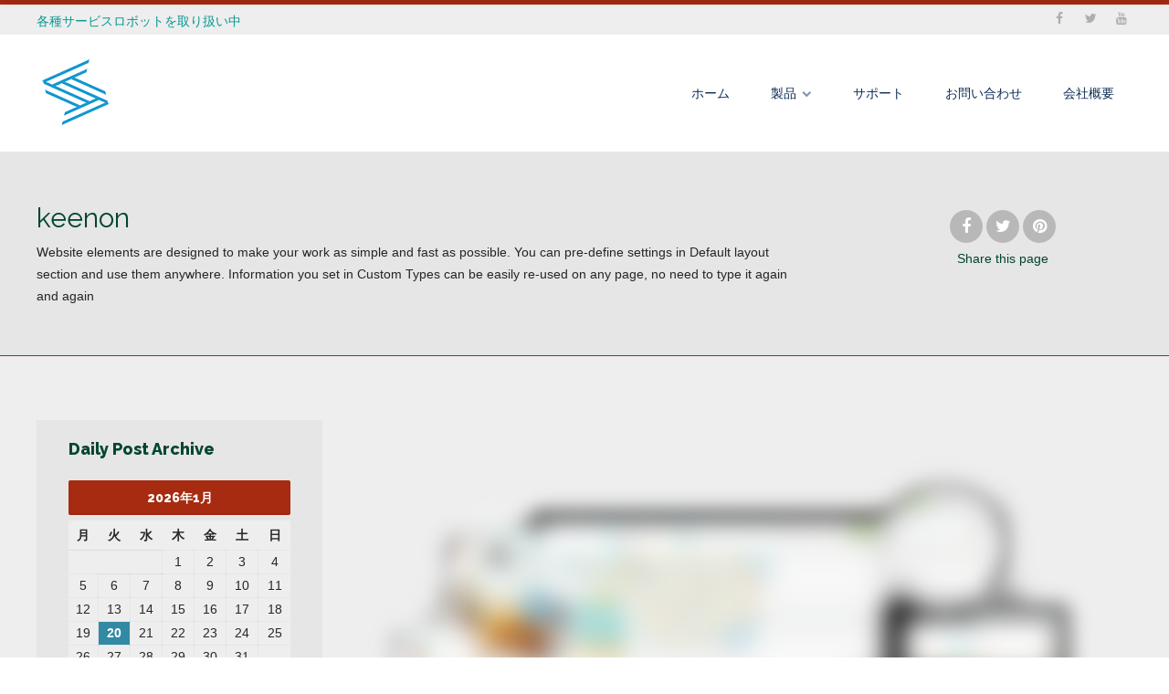

--- FILE ---
content_type: text/html; charset=UTF-8
request_url: https://servicerobots.jp/keenon/
body_size: 16997
content:
<!doctype html>
<!--[if IE 8]>
<html lang="ja"  class="lang-ja  ie ie8">
<![endif]-->
<!--[if !(IE 7) | !(IE 8)]><!-->
<html lang="ja" class="lang-ja ">
<!--<![endif]-->
<head>
	<meta charset="UTF-8" />
	<meta name="viewport" content="width=device-width" />
	<link rel="profile" href="http://gmpg.org/xfn/11" />
	<link rel="pingback" href="https://servicerobots.jp/xmlrpc.php" />

		<link href="https://servicerobots.jp/wp-content/uploads/ttlogo-80.png" rel="icon" type="image/x-icon" />

			<title>keenon | サービスロボット</title>

	
<script>
(function(i,s,o,g,r,a,m){i['GoogleAnalyticsObject']=r;i[r]=i[r]||function(){
(i[r].q=i[r].q||[]).push(arguments)},i[r].l=1*new Date();a=s.createElement(o),
m=s.getElementsByTagName(o)[0];a.async=1;a.src=g;m.parentNode.insertBefore(a,m)
})(window,document,'script','//www.google-analytics.com/analytics.js','ga');
ga('create', 'UA-8401141-21', 'auto');ga('send', 'pageview');
</script>

<meta name='robots' content='max-image-preview:large' />
<link rel='dns-prefetch' href='//fonts.googleapis.com' />
<link rel="alternate" type="application/rss+xml" title="サービスロボット &raquo; フィード" href="https://servicerobots.jp/feed/" />
<link rel="alternate" type="application/rss+xml" title="サービスロボット &raquo; コメントフィード" href="https://servicerobots.jp/comments/feed/" />
<link rel="alternate" title="oEmbed (JSON)" type="application/json+oembed" href="https://servicerobots.jp/wp-json/oembed/1.0/embed?url=https%3A%2F%2Fservicerobots.jp%2Fkeenon%2F" />
<link rel="alternate" title="oEmbed (XML)" type="text/xml+oembed" href="https://servicerobots.jp/wp-json/oembed/1.0/embed?url=https%3A%2F%2Fservicerobots.jp%2Fkeenon%2F&#038;format=xml" />
<style id='wp-img-auto-sizes-contain-inline-css' type='text/css'>
img:is([sizes=auto i],[sizes^="auto," i]){contain-intrinsic-size:3000px 1500px}
/*# sourceURL=wp-img-auto-sizes-contain-inline-css */
</style>
<style id='wp-emoji-styles-inline-css' type='text/css'>

	img.wp-smiley, img.emoji {
		display: inline !important;
		border: none !important;
		box-shadow: none !important;
		height: 1em !important;
		width: 1em !important;
		margin: 0 0.07em !important;
		vertical-align: -0.1em !important;
		background: none !important;
		padding: 0 !important;
	}
/*# sourceURL=wp-emoji-styles-inline-css */
</style>
<style id='wp-block-library-inline-css' type='text/css'>
:root{--wp-block-synced-color:#7a00df;--wp-block-synced-color--rgb:122,0,223;--wp-bound-block-color:var(--wp-block-synced-color);--wp-editor-canvas-background:#ddd;--wp-admin-theme-color:#007cba;--wp-admin-theme-color--rgb:0,124,186;--wp-admin-theme-color-darker-10:#006ba1;--wp-admin-theme-color-darker-10--rgb:0,107,160.5;--wp-admin-theme-color-darker-20:#005a87;--wp-admin-theme-color-darker-20--rgb:0,90,135;--wp-admin-border-width-focus:2px}@media (min-resolution:192dpi){:root{--wp-admin-border-width-focus:1.5px}}.wp-element-button{cursor:pointer}:root .has-very-light-gray-background-color{background-color:#eee}:root .has-very-dark-gray-background-color{background-color:#313131}:root .has-very-light-gray-color{color:#eee}:root .has-very-dark-gray-color{color:#313131}:root .has-vivid-green-cyan-to-vivid-cyan-blue-gradient-background{background:linear-gradient(135deg,#00d084,#0693e3)}:root .has-purple-crush-gradient-background{background:linear-gradient(135deg,#34e2e4,#4721fb 50%,#ab1dfe)}:root .has-hazy-dawn-gradient-background{background:linear-gradient(135deg,#faaca8,#dad0ec)}:root .has-subdued-olive-gradient-background{background:linear-gradient(135deg,#fafae1,#67a671)}:root .has-atomic-cream-gradient-background{background:linear-gradient(135deg,#fdd79a,#004a59)}:root .has-nightshade-gradient-background{background:linear-gradient(135deg,#330968,#31cdcf)}:root .has-midnight-gradient-background{background:linear-gradient(135deg,#020381,#2874fc)}:root{--wp--preset--font-size--normal:16px;--wp--preset--font-size--huge:42px}.has-regular-font-size{font-size:1em}.has-larger-font-size{font-size:2.625em}.has-normal-font-size{font-size:var(--wp--preset--font-size--normal)}.has-huge-font-size{font-size:var(--wp--preset--font-size--huge)}.has-text-align-center{text-align:center}.has-text-align-left{text-align:left}.has-text-align-right{text-align:right}.has-fit-text{white-space:nowrap!important}#end-resizable-editor-section{display:none}.aligncenter{clear:both}.items-justified-left{justify-content:flex-start}.items-justified-center{justify-content:center}.items-justified-right{justify-content:flex-end}.items-justified-space-between{justify-content:space-between}.screen-reader-text{border:0;clip-path:inset(50%);height:1px;margin:-1px;overflow:hidden;padding:0;position:absolute;width:1px;word-wrap:normal!important}.screen-reader-text:focus{background-color:#ddd;clip-path:none;color:#444;display:block;font-size:1em;height:auto;left:5px;line-height:normal;padding:15px 23px 14px;text-decoration:none;top:5px;width:auto;z-index:100000}html :where(.has-border-color){border-style:solid}html :where([style*=border-top-color]){border-top-style:solid}html :where([style*=border-right-color]){border-right-style:solid}html :where([style*=border-bottom-color]){border-bottom-style:solid}html :where([style*=border-left-color]){border-left-style:solid}html :where([style*=border-width]){border-style:solid}html :where([style*=border-top-width]){border-top-style:solid}html :where([style*=border-right-width]){border-right-style:solid}html :where([style*=border-bottom-width]){border-bottom-style:solid}html :where([style*=border-left-width]){border-left-style:solid}html :where(img[class*=wp-image-]){height:auto;max-width:100%}:where(figure){margin:0 0 1em}html :where(.is-position-sticky){--wp-admin--admin-bar--position-offset:var(--wp-admin--admin-bar--height,0px)}@media screen and (max-width:600px){html :where(.is-position-sticky){--wp-admin--admin-bar--position-offset:0px}}
/*# sourceURL=/wp-includes/css/dist/block-library/common.min.css */
</style>
<style id='classic-theme-styles-inline-css' type='text/css'>
/*! This file is auto-generated */
.wp-block-button__link{color:#fff;background-color:#32373c;border-radius:9999px;box-shadow:none;text-decoration:none;padding:calc(.667em + 2px) calc(1.333em + 2px);font-size:1.125em}.wp-block-file__button{background:#32373c;color:#fff;text-decoration:none}
/*# sourceURL=/wp-includes/css/classic-themes.min.css */
</style>
<link rel='stylesheet' id='rs-plugin-settings-css' href='https://servicerobots.jp/wp-content/plugins/revslider/public/assets/css/rs6.css?ver=6.3.6' type='text/css' media='all' />
<style id='rs-plugin-settings-inline-css' type='text/css'>
#rs-demo-id {}
/*# sourceURL=rs-plugin-settings-inline-css */
</style>
<link rel='stylesheet' id='jquery-colorbox-css' href='https://servicerobots.jp/wp-content/themes/businessfinder2/ait-theme/assets/colorbox/colorbox.min.css?ver=1.4.27' type='text/css' media='all' />
<link rel='stylesheet' id='element-placeholder-css' href='https://servicerobots.jp/wp-content/themes/businessfinder2/ait-theme/assets/ait/element-placeholder.css?ver=3.1.14' type='text/css' media='all' />
<link rel='stylesheet' id='jquery-selectbox-css' href='https://servicerobots.jp/wp-content/themes/businessfinder2/design/css/libs/jquery.selectbox.css?ver=6.9' type='text/css' media='all' />
<link rel='stylesheet' id='jquery-select2-css' href='https://servicerobots.jp/wp-content/themes/businessfinder2/design/css/libs/jquery.select2-3.5.1.css?ver=6.9' type='text/css' media='all' />
<link rel='stylesheet' id='font-awesome-css' href='https://servicerobots.jp/wp-content/themes/businessfinder2/design/css/libs/font-awesome.css?ver=6.9' type='text/css' media='all' />
<link rel='stylesheet' id='jquery-ui-css-css' href='https://servicerobots.jp/wp-content/themes/businessfinder2/ait-theme/assets/jquery-ui-css/jquery-ui.css?ver=1.8.24' type='text/css' media='all' />
<link rel='stylesheet' id='optiscroll-css' href='https://servicerobots.jp/wp-content/themes/businessfinder2/design/css/libs/optiscroll.css?ver=6.9' type='text/css' media='all' />
<link rel='stylesheet' id='elm-services-base-css' href='https://servicerobots.jp/wp-content/themes/businessfinder2/ait-theme/elements/services/design/css/base-style.css?ver=6.9' type='text/css' media='all' />
<link rel='stylesheet' id='elm-testimonials-base-css' href='https://servicerobots.jp/wp-content/themes/businessfinder2/ait-theme/elements/testimonials/design/css/base-style.css?ver=6.9' type='text/css' media='all' />
<link rel='stylesheet' id='google-font-titleFont-css' href='//fonts.googleapis.com/css?family=Raleway%3A100%2C100italic%2C200%2C200italic%2C300%2C300italic%2Cregular%2Citalic%2C500%2C500italic%2C600%2C600italic%2C700%2C700italic%2C800%2C800italic%2C900%2C900italic&#038;subset=latin-ext%2Clatin&#038;ver=6.9' type='text/css' media='all' />
<link rel='stylesheet' id='ait-theme-main-base-style-css' href='https://servicerobots.jp/wp-content/uploads/cache/businessfinder2/base-3.1.14.css?ver=1705823418' type='text/css' media='all' />
<link rel='stylesheet' id='ait-theme-main-style-css' href='https://servicerobots.jp/wp-content/uploads/cache/businessfinder2/style-3.1.14.css?ver=1705823418' type='text/css' media='all' />
<style id='ait-theme-main-style-inline-css' type='text/css'>
#elm-header-video-e55ae193415f85{height:500px;}#elm-header-video-e55ae193415f85 .video-overlay{background-image:none;background-repeat:repeat;background-attachment:scroll;background-position:top center;}.elm-header-video-e55ae193415f85{clear:both;}#elm-content-4-main{background-image:none;background-repeat:repeat;background-attachment:scroll;background-position:top center;padding-top:30px;}.elements-sidebar-wrap #elm-content-4-main{padding-top:30px;}.elm-content-4{clear:both;}#elm-rule-_e9f3b1a5cd4acd8-main{background-image:;background-repeat:;background-attachment:;background-position:;}#elm-rule-_e9f3b1a5cd4acd8-main{padding-top:px;padding-bottom:80px;}#elm-rule-_e9f3b1a5cd4acd8-main .rule-line .rule-separator{border-color:;}#elm-rule-_e9f3b1a5cd4acd8-main .rule-boldline .rule-separator{border-color:;}#elm-rule-_e9f3b1a5cd4acd8-main .rule-dashed .rule-separator{background-color:;}#elm-rule-_e9f3b1a5cd4acd8-main .rule-shadow .rule-separator{background-color:;}.elm-rule-_e9f3b1a5cd4acd8{clear:both;}#elm-services-7-main{background-image:none;background-repeat:repeat;background-attachment:scroll;background-position:top center;}.elm-services-7{clear:both;}#elm-testimonials-6-main{background-color:rgba(156,216,216,0.2);background-image:none;background-repeat:repeat;background-attachment:scroll;background-position:top center;margin-top:40px;padding-top:60px;padding-bottom:30px;margin-bottom:0px;}.elements-sidebar-wrap #elm-testimonials-6-main{margin-top:40px;padding-top:60px;padding-bottom:30px;margin-bottom:0px;}.elm-testimonials-6{clear:both;}
/*# sourceURL=ait-theme-main-style-inline-css */
</style>
<link rel='stylesheet' id='ait-preloading-effects-css' href='https://servicerobots.jp/wp-content/uploads/cache/businessfinder2/preloading-3.1.14.css?ver=1705823418' type='text/css' media='all' />
<link rel='stylesheet' id='ait-typography-style-css' href='https://servicerobots.jp/wp-content/uploads/cache/businessfinder2/typography-3.1.14-ja.css?ver=1705823418' type='text/css' media='all' />
<script type="text/javascript" src="https://servicerobots.jp/wp-includes/js/jquery/jquery.min.js?ver=3.7.1" id="jquery-core-js"></script>
<script type="text/javascript" src="https://servicerobots.jp/wp-includes/js/jquery/jquery-migrate.min.js?ver=3.4.1" id="jquery-migrate-js"></script>
<script type="text/javascript" src="https://servicerobots.jp/wp-content/plugins/revslider/public/assets/js/rbtools.min.js?ver=6.3.6" id="tp-tools-js"></script>
<script type="text/javascript" src="https://servicerobots.jp/wp-content/plugins/revslider/public/assets/js/rs6.min.js?ver=6.3.6" id="revmin-js"></script>
<link rel="https://api.w.org/" href="https://servicerobots.jp/wp-json/" /><link rel="alternate" title="JSON" type="application/json" href="https://servicerobots.jp/wp-json/wp/v2/pages/1582" /><link rel="EditURI" type="application/rsd+xml" title="RSD" href="https://servicerobots.jp/xmlrpc.php?rsd" />
<meta name="generator" content="WordPress 6.9" />
<link rel="canonical" href="https://servicerobots.jp/keenon/" />
<link rel='shortlink' href='https://servicerobots.jp/?p=1582' />
<style type="text/css">.recentcomments a{display:inline !important;padding:0 !important;margin:0 !important;}</style>		<script type="text/javascript">
			var AitSettings = {"home":{"url":"https:\/\/servicerobots.jp"},"ajax":{"url":"https:\/\/servicerobots.jp\/wp-admin\/admin-ajax.php","actions":[]},"paths":{"theme":"https:\/\/servicerobots.jp\/wp-content\/themes\/businessfinder2","css":"https:\/\/servicerobots.jp\/wp-content\/themes\/businessfinder2\/design\/css","js":"https:\/\/servicerobots.jp\/wp-content\/themes\/businessfinder2\/design\/js","img":"https:\/\/servicerobots.jp\/wp-content\/themes\/businessfinder2\/design\/img"},"l10n":{"datetimes":{"dateFormat":"yy\u5e74m\u6708d\u65e5","startOfWeek":"1"}}}		</script>
		<meta name="generator" content="Powered by Slider Revolution 6.3.6 - responsive, Mobile-Friendly Slider Plugin for WordPress with comfortable drag and drop interface." />
<script type="text/javascript">function setREVStartSize(e){
			//window.requestAnimationFrame(function() {				 
				window.RSIW = window.RSIW===undefined ? window.innerWidth : window.RSIW;	
				window.RSIH = window.RSIH===undefined ? window.innerHeight : window.RSIH;	
				try {								
					var pw = document.getElementById(e.c).parentNode.offsetWidth,
						newh;
					pw = pw===0 || isNaN(pw) ? window.RSIW : pw;
					e.tabw = e.tabw===undefined ? 0 : parseInt(e.tabw);
					e.thumbw = e.thumbw===undefined ? 0 : parseInt(e.thumbw);
					e.tabh = e.tabh===undefined ? 0 : parseInt(e.tabh);
					e.thumbh = e.thumbh===undefined ? 0 : parseInt(e.thumbh);
					e.tabhide = e.tabhide===undefined ? 0 : parseInt(e.tabhide);
					e.thumbhide = e.thumbhide===undefined ? 0 : parseInt(e.thumbhide);
					e.mh = e.mh===undefined || e.mh=="" || e.mh==="auto" ? 0 : parseInt(e.mh,0);		
					if(e.layout==="fullscreen" || e.l==="fullscreen") 						
						newh = Math.max(e.mh,window.RSIH);					
					else{					
						e.gw = Array.isArray(e.gw) ? e.gw : [e.gw];
						for (var i in e.rl) if (e.gw[i]===undefined || e.gw[i]===0) e.gw[i] = e.gw[i-1];					
						e.gh = e.el===undefined || e.el==="" || (Array.isArray(e.el) && e.el.length==0)? e.gh : e.el;
						e.gh = Array.isArray(e.gh) ? e.gh : [e.gh];
						for (var i in e.rl) if (e.gh[i]===undefined || e.gh[i]===0) e.gh[i] = e.gh[i-1];
											
						var nl = new Array(e.rl.length),
							ix = 0,						
							sl;					
						e.tabw = e.tabhide>=pw ? 0 : e.tabw;
						e.thumbw = e.thumbhide>=pw ? 0 : e.thumbw;
						e.tabh = e.tabhide>=pw ? 0 : e.tabh;
						e.thumbh = e.thumbhide>=pw ? 0 : e.thumbh;					
						for (var i in e.rl) nl[i] = e.rl[i]<window.RSIW ? 0 : e.rl[i];
						sl = nl[0];									
						for (var i in nl) if (sl>nl[i] && nl[i]>0) { sl = nl[i]; ix=i;}															
						var m = pw>(e.gw[ix]+e.tabw+e.thumbw) ? 1 : (pw-(e.tabw+e.thumbw)) / (e.gw[ix]);					
						newh =  (e.gh[ix] * m) + (e.tabh + e.thumbh);
					}				
					if(window.rs_init_css===undefined) window.rs_init_css = document.head.appendChild(document.createElement("style"));					
					document.getElementById(e.c).height = newh+"px";
					window.rs_init_css.innerHTML += "#"+e.c+"_wrapper { height: "+newh+"px }";				
				} catch(e){
					console.log("Failure at Presize of Slider:" + e)
				}					   
			//});
		  };</script>
		<style type="text/css" id="wp-custom-css">
			img.w {
border:1px solid #000080;
}		</style>
		
	<script>(function(){
var w=window,d=document;
var s="https://app.chatplus.jp/cp.js";
d["__cp_d"]="https://app.chatplus.jp";
d["__cp_c"]="96893494_1";
var a=d.createElement("script"), m=d.getElementsByTagName("script")[0];
a.async=true,a.src=s,m.parentNode.insertBefore(a,m);})();</script>
</head>


<body class="wp-singular page-template-default page page-id-1582 page-parent wp-theme-businessfinder2 element-sidebars-boundary-start element-content element-rule element-services element-sidebars-boundary-end element-testimonials element-page-title element-seo element-header-video left-sidebar layout-wide sticky-menu-enabled ">

	<div id="page" class="page-container header-one">


		<header id="masthead" class="site-header" role="banner">

			<div class="top-bar">
				<div class="grid-main">

					<div class="top-bar-tools">
<div class="social-icons">
	<a href="#" class="social-icons-toggle ait-toggle-hover"><i class="fa fa-share-alt"></i></a>
	<ul><!--
			--><li>
				<a href="http://www.facebook.com/" target="_blank" class="icon-1">
										<i class="fa fa-facebook"></i>
					<span class="s-title">Facebook</span>
				</a>
			</li><!--
			--><li>
				<a href="http://www.twitter.com/" target="_blank" class="icon-2">
										<i class="fa fa-twitter"></i>
					<span class="s-title">Twitter</span>
				</a>
			</li><!--
			--><li>
				<a href="https://www.youtube.com/" target="_blank" class="icon-3">
										<i class="fa fa-youtube"></i>
					<span class="s-title">YouTube</span>
				</a>
			</li><!--
	--></ul>
	<style type="text/css" scoped="scoped">
	.social-icons .icon-1:hover { background: #3b5998; }
	.social-icons .icon-2:hover { background: #00aced; }
	.social-icons .icon-3:hover { background: #bb0000; }
	</style>
</div>
					</div>
					<p class="site-description">各種サービスロボットを取り扱い中</p>

				</div>
			</div>
				<div class="header-container grid-main">

					<div class="site-logo">

						<a href="https://servicerobots.jp/" title="サービスロボット" rel="home"><img src="https://servicerobots.jp/wp-content/uploads/ttlogo-80.png" alt="logo" /></a>

					</div>

					<div class="menu-container">
						<nav class="main-nav menu-hidden" role="navigation" data-menucollapse=968>

							<div class="main-nav-wrap">
								<h3 class="menu-toggle">Menu</h3>
<div class="nav-menu-container nav-menu-main megaWrapper"><ul id="menu-main-menu" class="ait-megamenu"><li id="menu-item-1067" class="menu-item menu-item-type-post_type menu-item-object-page menu-item-home"><a href="https://servicerobots.jp/">ホーム</a></li>
<li id="menu-item-5553" class="menu-item menu-item-type-custom menu-item-object-custom menu-item-has-children"><a href="https://servicerobots.jp/keenonrobot/">製品</a>
<ul class="sub-menu">
	<li id="menu-item-1012" class="menu-item menu-item-type-post_type menu-item-object-page"><a href="https://servicerobots.jp/keenonrobot/"><img alt="icon" src="https://servicerobots.jp/wp-content/uploads/mark2.png" />KeenonRobot</a></li>
	<li id="menu-item-5594" class="menu-item menu-item-type-post_type menu-item-object-page"><a href="https://servicerobots.jp/pudutech/"><img alt="icon" src="https://servicerobots.jp/wp-content/uploads/favicon262-removebg-preview.png" />Pudutech</a></li>
	<li id="menu-item-5999" class="menu-item menu-item-type-post_type menu-item-object-page"><a href="https://servicerobots.jp/orionstar/"><img alt="icon" src="https://servicerobots.jp/wp-content/uploads/favi.png" />OrionStar</a></li>
	<li id="menu-item-5998" class="menu-item menu-item-type-post_type menu-item-object-page"><a href="https://servicerobots.jp/robint/"><img alt="icon" src="https://servicerobots.jp/wp-content/uploads/favicon-1.png" />Robint</a></li>
	<li id="menu-item-5680" class="menu-item menu-item-type-post_type menu-item-object-page"><a href="https://servicerobots.jp/original-robots/"><img alt="icon" src="https://servicerobots.jp/wp-content/uploads/ttlogo-28.png" />Original Robots</a></li>
</ul>
</li>
<li id="menu-item-5710" class="menu-item menu-item-type-post_type menu-item-object-page"><a href="https://servicerobots.jp/faq-support/">サポート</a></li>
<li id="menu-item-1083" class="menu-item menu-item-type-post_type menu-item-object-page"><a href="https://servicerobots.jp/contact-us/">お問い合わせ</a></li>
<li id="menu-item-2594" class="menu-item menu-item-type-post_type menu-item-object-page"><a href="https://servicerobots.jp/about-us/">会社概要</a></li>
</ul></div>							</div>
						</nav>

						<div class="menu-tools">
						</div>
					</div>

				</div>


			</header><!-- #masthead -->

		<div class="sticky-menu menu-container" >
			<div class="grid-main">
				<div class="site-logo">
					<a href="https://servicerobots.jp/" title="サービスロボット" rel="home"><img src="https://servicerobots.jp/wp-content/uploads/ttlogo-80.png" alt="logo" /></a>
				</div>
				<nav class="main-nav menu-hidden">
					<!-- wp menu here -->
				</nav>
			</div>
		</div>








<div class="header-layout element-none-enabled">
	<div class="header-element-wrap">
	</div>
</div>
<div id="main" class="elements">

	







	  					 				
	 
	 
	 
	 
	 

	 
						     
	 

	 
	 
	 
	 
	 

	 	 	 
	 
	 

	 











<div class="page-title share-enabled">

	<div class="grid-main">
	<div class="grid-table">
	<div class="grid-row">
		<header class="entry-header">
			<div class="entry-header-left">

			<div class="entry-title standard-title">

				<div class="entry-title-wrap">

					<h1>keenon</h1>
					


						<div class="page-description">Website elements are designed to make your work as simple and fast as possible. You can pre-define settings in Default layout section and use them anywhere. Information you set in Custom Types can be easily re-used on any page, no need to type it again and again</div>



				</div>
			</div>




			</div>

		</header><!-- /.entry-header -->

		<!-- page title social icons -->










<div class="page-title-social">
	<div class="page-share">

		<ul class="share-icons">

			<li class="share-facebook">
				<a href="#" onclick="javascript:window.open('https://www.facebook.com/sharer/sharer.php?u=https://servicerobots.jp/keenon/', '_blank', 'menubar=no,toolbar=no,resizable=yes,scrollbars=yes,height=600,width=600');return false;">
				<i class="fa fa-facebook"></i>
				</a>
			</li><li class="share-twitter">
				<a href="#" onclick="javascript:window.open('https://twitter.com/intent/tweet?text=keenon&amp;url=https://servicerobots.jp/keenon/&amp;via=', '_blank', 'menubar=no,toolbar=no,resizable=yes,scrollbars=yes,height=600,width=600');return false;">
					<i class="fa fa-twitter"></i>
				</a>
			</li><li class="share-pinterest">
				<a href="#" onclick="javascript:window.open('http://pinterest.com/pin/create/link/?url=https://servicerobots.jp/keenon/&media=&description=keenon', '_blank', 'menubar=no,toolbar=no,resizable=yes,scrollbars=yes,height=600,width=600');return false;">
					<i class="fa fa-pinterest"></i>
				</a>
			</li>

		</ul>

		<div class="share-text">
			<span class="title">Share</span> <span class="subtitle">this page</span>
		</div>


	</div>
</div>
		<!-- page title social icons -->

	</div>
	</div>
	</div>


</div>






	<div class="main-sections">


		<div class="elements-with-sidebar">
			<div class="grid-main">
			<div class="elements-sidebar-wrap">
<div id="secondary-left" class="sidebar-left-area" role="complementary">
<div id="calendar-10" class="widget-container widget_calendar"><div class="widget"><div class="widget-title"><h3>Daily Post Archive</h3></div><div class="widget-content"><div id="calendar_wrap" class="calendar_wrap"><table id="wp-calendar" class="wp-calendar-table">
	<caption>2026年1月</caption>
	<thead>
	<tr>
		<th scope="col" aria-label="月曜日">月</th>
		<th scope="col" aria-label="火曜日">火</th>
		<th scope="col" aria-label="水曜日">水</th>
		<th scope="col" aria-label="木曜日">木</th>
		<th scope="col" aria-label="金曜日">金</th>
		<th scope="col" aria-label="土曜日">土</th>
		<th scope="col" aria-label="日曜日">日</th>
	</tr>
	</thead>
	<tbody>
	<tr>
		<td colspan="3" class="pad">&nbsp;</td><td>1</td><td>2</td><td>3</td><td>4</td>
	</tr>
	<tr>
		<td>5</td><td>6</td><td>7</td><td>8</td><td>9</td><td>10</td><td>11</td>
	</tr>
	<tr>
		<td>12</td><td>13</td><td>14</td><td>15</td><td>16</td><td>17</td><td>18</td>
	</tr>
	<tr>
		<td>19</td><td id="today">20</td><td>21</td><td>22</td><td>23</td><td>24</td><td>25</td>
	</tr>
	<tr>
		<td>26</td><td>27</td><td>28</td><td>29</td><td>30</td><td>31</td>
		<td class="pad" colspan="1">&nbsp;</td>
	</tr>
	</tbody>
	</table><nav aria-label="前と次の月" class="wp-calendar-nav">
		<span class="wp-calendar-nav-prev"><a href="https://servicerobots.jp/2022/10/">&laquo; 10月</a></span>
		<span class="pad">&nbsp;</span>
		<span class="wp-calendar-nav-next">&nbsp;</span>
	</nav></div></div></div></div><div id="ait-posts-10" class="widget-container widget_posts"><div class="widget"><div class="widget-title"><h3>Recent Posts</h3></div><div class="widget-content"><div class="postitems-wrapper"><div class="postitem thumb-fl with-thumbnail"><a href="https://servicerobots.jp/agvamr%e3%81%a9%e3%81%86%e6%b4%bb%e7%94%a8%e3%81%99%e3%82%8c%e3%81%b0%e7%b5%8c%e8%b2%bb%e3%81%ae%e5%89%8a%e6%b8%9b%e3%81%ab%e3%81%a4%e3%81%aa%e3%81%8c%e3%82%8b%ef%bc%9f/" class="thumb-link"><div class="thumb-wrap" style="width: 70px;"><span class="thumb-icon"><img class="thumb" style="width: 70px;" src="https://servicerobots.jp/wp-content/uploads/cache/images/lucki/lucki-571513190.bmp" alt="AGV?AMR?どう活用すれば経費の削減につながる？" /></span></div><div class="post-title" style="margin-left: 70px;"><h4>AGV?AMR?どう活用すれば経費の削減につながる？</h4><div class="date">2022年10月13日</div></div></a><div class="post-content" style="margin-left: 70px;"><p>
AGVは皆さん聞いたことがあるかと思います。しかし明確にAGVとAMRの違いを聞かれると答えられない方も多いのではないでしょうか？



まずは違いから説明して、この記事を読んでいただいた方の選択肢を広げられたらと思います。



AMR</p></div></div><div class="postitem thumb-fl with-thumbnail last"><a href="https://servicerobots.jp/build-your-own-website-easily/" class="thumb-link"><div class="thumb-wrap" style="width: 70px;"><span class="thumb-icon"><img class="thumb" style="width: 70px;" src="https://servicerobots.jp/wp-content/uploads/cache/images/bigstock-New-Home-Construction-Framing-89121182/bigstock-New-Home-Construction-Framing-89121182-3380447772.jpg" alt="Build your own website" /></span></div><div class="post-title" style="margin-left: 70px;"><h4>Build your own website</h4><div class="date">2016年5月21日</div></div></a><div class="post-content" style="margin-left: 70px;"><p>This theme has been built based on open source administration system Wordpress and AIT framework, which contain AIT page</p></div></div></div></div></div></div><div id="tag_cloud-7" class="widget-container widget_tag_cloud"><div class="widget"><div class="widget-title"><h3>Post Tags</h3></div><div class="widget-content"><div class="tagcloud"><a href="https://servicerobots.jp/tag/books/" class="tag-cloud-link tag-link-21 tag-link-position-1" style="font-size: 8pt;" aria-label="books (1個の項目)">books</a>
<a href="https://servicerobots.jp/tag/design/" class="tag-cloud-link tag-link-84 tag-link-position-2" style="font-size: 22pt;" aria-label="design (5個の項目)">design</a>
<a href="https://servicerobots.jp/tag/design-de/" class="tag-cloud-link tag-link-252 tag-link-position-3" style="font-size: 8pt;" aria-label="design (1個の項目)">design</a>
<a href="https://servicerobots.jp/tag/language/" class="tag-cloud-link tag-link-22 tag-link-position-4" style="font-size: 8pt;" aria-label="language (1個の項目)">language</a>
<a href="https://servicerobots.jp/tag/page-builder/" class="tag-cloud-link tag-link-86 tag-link-position-5" style="font-size: 8pt;" aria-label="page builder (1個の項目)">page builder</a>
<a href="https://servicerobots.jp/tag/text/" class="tag-cloud-link tag-link-88 tag-link-position-6" style="font-size: 8pt;" aria-label="text (1個の項目)">text</a>
<a href="https://servicerobots.jp/tag/theme-video-tutorials/" class="tag-cloud-link tag-link-94 tag-link-position-7" style="font-size: 8pt;" aria-label="theme video tutorials (1個の項目)">theme video tutorials</a>
<a href="https://servicerobots.jp/tag/web-development/" class="tag-cloud-link tag-link-87 tag-link-position-8" style="font-size: 8pt;" aria-label="web development (1個の項目)">web development</a>
<a href="https://servicerobots.jp/tag/web-entwicklung/" class="tag-cloud-link tag-link-250 tag-link-position-9" style="font-size: 8pt;" aria-label="Web Entwicklung (1個の項目)">Web Entwicklung</a>
<a href="https://servicerobots.jp/tag/wordpress/" class="tag-cloud-link tag-link-85 tag-link-position-10" style="font-size: 16.75pt;" aria-label="wordpress (3個の項目)">wordpress</a></div>
</div></div></div></div>
				<div class="elements-area">


				<section id="elm-content-4-main" class="elm-main elm-content-main ">

					<div class="elm-wrapper elm-content-wrapper">

<div id="primary" class="content-area">
	<div id="content" class="content-wrap" role="main">



		<article  id="page-1582"  class="content-block">
		

			<div class="entry-content">
				<p><img fetchpriority="high" decoding="async" class="aligncenter size-full wp-image-4970" src="https://servicerobots.jp/wp-content/uploads/page-builder_new.png" alt="page-builder_new" width="1100" height="708" srcset="https://servicerobots.jp/wp-content/uploads/page-builder_new.png 1100w, https://servicerobots.jp/wp-content/uploads/page-builder_new-600x386.png 600w, https://servicerobots.jp/wp-content/uploads/page-builder_new-300x193.png 300w, https://servicerobots.jp/wp-content/uploads/page-builder_new-768x494.png 768w, https://servicerobots.jp/wp-content/uploads/page-builder_new-1024x659.png 1024w" sizes="(max-width: 1100px) 100vw, 1100px" /></p>

				
			</div><!-- .entry-content -->

		</article><!-- #post -->

	</div><!-- #content -->
</div><!-- #primary -->

<script id="elm-content-4-script">
jQuery(window).on('load', function() {
		jQuery("#elm-content-4-main").find('img').each(function(){
			if(jQuery(this).parent().hasClass('wp-caption')){
				jQuery(this).parent().addClass('load-finished');
			} else {
				jQuery(this).addClass('load-finished');
			}
		});
		jQuery("#elm-content-4-main").addClass('load-finished');
});
</script>
					</div><!-- .elm-wrapper -->

				</section>

				<section id="elm-rule-_e9f3b1a5cd4acd8-main" class="elm-main elm-rule-main">

					<div class="elm-wrapper elm-rule-wrapper">

<div id="elm-rule-_e9f3b1a5cd4acd8" class="elm-rule rule-line rule-fullsize">
	<div class="grid-main">
		<div class="rule-content">
			<div class="rule-wrap">
				<div class="rule-separator"></div>
				
			</div>
		</div>
	</div>
</div>

					</div><!-- .elm-wrapper -->

				</section>

				<section id="elm-services-7-main" class="elm-main elm-services-main  elm-item-organizer-main">

					<div class="elm-wrapper elm-services-wrapper">


<div id="elm-services-7" class="elm-item-organizer elm-services">





			<div data-cols="2" data-first="1" data-last="2" class="elm-item-organizer-container column-2 layout-list carousel-disabled">

				
				
				<div	data-id="1" class="item item1 item-first image-present">
					<a href="https://servicerobots.jp/features/page-builder/">
							<div class="item-thumbnail thumb-nohover">

										<div class="item-thumb-img iconFont"><i class="fa fa-shield"></i></div>

							</div>

						<div class="item-title">
							<h3>Focus on Security</h3>
							
						</div>
					</a>

					<div class="item-text">
						<div class="item-excerpt txtrows-3"><p>AIT Theme Framework was developed with security best practices in mind. Robust core & stability you can trust. Fifteen years experience.</p></div>
					</div>
				</div>

				
				
				<div	data-id="2" class="item item2 item-last image-present">
					<a href="http://support.ait-themes.com">
							<div class="item-thumbnail thumb-nohover">

										<div class="item-thumb-img iconFont"><i class="fa fa-life-ring"></i></div>

							</div>

						<div class="item-title">
							<h3>Professional Support</h3>
							
						</div>
					</a>

					<div class="item-text">
						<div class="item-excerpt txtrows-3"><p>Our dedicated support team is ready to help you 7 days a week via our support forum. You’ll have your site up & running regardless your experience level.</p></div>
					</div>
				</div>

				
				
				<div	data-id="3" class="item item3 item-first image-present">
					<a href="https://servicerobots.jp/features/theme-options/">
							<div class="item-thumbnail thumb-nohover">

										<div class="item-thumb-img iconFont"><i class="fa fa-mobile"></i></div>

							</div>

						<div class="item-title">
							<h3>Mobile Friendly</h3>
							
						</div>
					</a>

					<div class="item-text">
						<div class="item-excerpt txtrows-3"><p>Using responsive design is practically essential. More and more people are using mobile devices and yet Solitudo helps you increase your traffic.</p></div>
					</div>
				</div>

				
				
				<div	data-id="4" class="item item4 item-last image-present">
					<a href="https://servicerobots.jp/features/element-settings/">
							<div class="item-thumbnail thumb-nohover">

										<div class="item-thumb-img iconFont"><i class="fa fa-coffee"></i></div>

							</div>

						<div class="item-title">
							<h3>Easy to Use</h3>
							
						</div>
					</a>

					<div class="item-text">
						<div class="item-excerpt txtrows-3"><p>Intuitive for beginners, powerful for advanced users. Collection of adaptable elements ready to build any kind of website. Unlimited color combinations.</p></div>
					</div>
				</div>
			</div>
</div>

<script id="elm-services-7-script">
jQuery(window).on('load', function(){

		jQuery("#elm-services-7-main").addClass('load-finished');
});
</script>




					</div><!-- .elm-wrapper -->

				</section>

				<!-- COMMENTS DISABLED -->


				</div><!-- .elements-area -->
				</div><!-- .elements-sidebar-wrap -->
				</div><!-- .grid-main -->
			</div><!-- .elements-with-sidebar -->


				<section id="elm-testimonials-6-main" class="elm-main elm-testimonials-main elm-has-bg  elm-item-organizer-main">

					<div class="elm-wrapper elm-testimonials-wrapper">


	<div class="elm-mainheader align-left">
			<h2 class="elm-maintitle">What People Say?</h2>
			<p class="elm-maindesc">Lorem ipsum dolor sit amet, consectetur adipiscing elit, sed do eiusmod tempor incididunt ut labore et dolore magna aliqua. Ut enim ad minim veniam, quis nostrud exercitation ullamco laboris nisi ut aliquip ex ea commodo consequat. Duis aute irure dolor in reprehenderit in voluptate velit esse cillum dolore eu fugiat nulla pariatur. </p>
	</div>


<div id="elm-testimonials-6" class="elm-item-organizer elm-testimonials">



			<div class="loading"><span class="ait-preloader">Loading&hellip;</span></div>

			<div data-cols="3" data-first="1" data-last="3" class="elm-item-organizer-container column-3 layout-box carousel-container">
					<div class="item-box carousel-item">
				<div data-id="1" class="item item1 carousel-item item-first image-present align-center">

						<div class="item-thumbnail"><img src="https://servicerobots.jp/wp-content/uploads/cache/images/bigstock-Young-Business-Woman-Standing-111519161/bigstock-Young-Business-Woman-Standing-111519161-2124057297.jpg" alt="Mary Lorrent" /></div>

					<div class="item-text">
						<div class="item-excerpt"><p>Lorem ipsum dolor sit amet, consectetur adipisicing elit, sed do eiusmod tempor incididunt ut labore et dolore magna aliqua. Ut enim ad minim veniam, quis nostrud.</p></div>
					</div>

					<div class="item-info">
						<div class="item-author">Mary Lorrent</div>
						<div class="item-rating" data-rating="100"></div>
					</div>
				</div>

					</div>
					<div class="item-box carousel-item">
				<div data-id="2" class="item item2 carousel-item image-present align-center">

						<div class="item-thumbnail"><img src="https://servicerobots.jp/wp-content/uploads/cache/images/bigstock-Mature-bussiness-woman-sitting-51304231/bigstock-Mature-bussiness-woman-sitting-51304231-366396449.jpg" alt="Mrs. Noelle Brown" /></div>

					<div class="item-text">
						<div class="item-excerpt"><p>Sed ut perspiciatis unde omnis iste natus error sit voluptatem accusantium doloremque laudantium, totam rem aperiam, eaque ipsa quae ab illo inventore veritatis.</p></div>
					</div>

					<div class="item-info">
						<div class="item-author">Mrs. Noelle Brown</div>
						<div class="item-rating" data-rating="100"></div>
					</div>
				</div>

					</div>
					<div class="item-box carousel-item">
				<div data-id="3" class="item item3 carousel-item item-last image-present align-center">

						<div class="item-thumbnail"><img src="https://servicerobots.jp/wp-content/uploads/cache/images/bigstock-portrait-of-senior-business-ma-97300577/bigstock-portrait-of-senior-business-ma-97300577-543582340.jpg" alt="Mr. Javier Thomas" /></div>

					<div class="item-text">
						<div class="item-excerpt"><p>Temporibus autem quibusdam et aut officiis debitis aut rerum necessitatibus saepe eveniet ut et voluptates repudiandae sint et molestiae non recusandae. Itaque.</p></div>
					</div>

					<div class="item-info">
						<div class="item-author">Mr. Javier Thomas</div>
						<div class="item-rating" data-rating="95"></div>
					</div>
				</div>

					</div>
			</div>

</div>

<script id="elm-testimonials-6-script">
jQuery(window).on('load', function(){
		var AitTestimonialsElement6 = {"defaults":{"@display":true,"title":{"ja":""},"description":{"ja":""},"headAlign":"align-center","customClass":"","customWidth":"","@bg":{"color":"","opacity":"100%","image":"","repeat":"repeat","position":"top center","scroll":"scroll"},"titlesAltColor":"","textAltColor":"","linkAltColor":"","lightAltColor":"","margin-top":"","padding-top":"","padding-bottom":"","margin-bottom":"","category":0,"orderby":"date","order":"ASC","count":99,"layout":"box","addInfo":true,"boxColumns":3,"boxAlign":"align-center","boxEnableCarousel":false,"boxEnableAutoplay":false,"boxEnableFading":false,"boxRows":1,"listColumns":2,"listEnableCarousel":false,"listEnableAutoplay":false,"listEnableFading":false,"listRows":2,"itemBackgroundColor":"","itemNameColor":"","itemTxtColor":"","carouselOffset":"","@columns-element-index":"","@columns-element-column-index":"","@element-user-description":""},"current":{"@display":"1","category":"0","orderby":"date","order":"ASC","count":"3","layout":"box","addInfo":"1","boxColumns":"3","boxEnableCarousel":"1","boxEnableAutoplay":"1","boxEnableFading":"0","boxRows":"1","listColumns":"2","listEnableCarousel":"0","listEnableAutoplay":"0","listEnableFading":"0","listRows":"2","@columns-element-index":"","@columns-element-column-index":"","@element-user-description":"","@enabledAdvanced":"1","title":"What People Say?","description":"Lorem ipsum dolor sit amet, consectetur adipiscing elit, sed do eiusmod tempor incididunt ut labore et dolore magna aliqua. Ut enim ad minim veniam, quis nostrud exercitation ullamco laboris nisi ut aliquip ex ea commodo consequat. Duis aute irure dolor in reprehenderit in voluptate velit esse cillum dolore eu fugiat nulla pariatur. ","headAlign":"align-left","customClass":"","customWidth":"","@bg":{"color":"rgba(156, 216, 216, 0.2)","image":"","repeat":"repeat","position":"top center","scroll":"scroll"},"titlesAltColor":"","textAltColor":"","linkAltColor":"","lightAltColor":"","margin-top":"40","padding-top":"60","padding-bottom":"30","margin-bottom":"0","itemBackgroundColor":"","itemNameColor":"","itemTxtColor":"","carouselOffset":"","boxAlign":"align-center"},"paths":{"root":"https:\/\/servicerobots.jp\/wp-content\/themes\/businessfinder2\/ait-theme\/elements\/testimonials","css":"https:\/\/servicerobots.jp\/wp-content\/themes\/businessfinder2\/ait-theme\/elements\/testimonials\/design\/css","js":"https:\/\/servicerobots.jp\/wp-content\/themes\/businessfinder2\/ait-theme\/elements\/testimonials\/design\/js","img":false}};
		jQuery("#elm-testimonials-6").carousel(AitTestimonialsElement6);

		jQuery("#elm-testimonials-6-main").addClass('load-finished');
});
</script>



<div class="carousel-standard-arrows">
	<div class="carousel-arrow-left standard-arrow standard-arrow-left" style="cursor: pointer;">&lt;</div>
	<div class="carousel-arrow-right standard-arrow standard-arrow-right" style="cursor: pointer;">&gt;</div>
</div>
<div class="carousel-bottom-arrows">
	<div class="carousel-nav-text">Navigation</div>
	<div class="carousel-arrow-left bottom-arrow bottom-arrow-left" style="cursor: pointer;">&lt;</div>
	<div class="carousel-arrow-right bottom-arrow bottom-arrow-right" style="cursor: pointer;">&gt;</div>
</div>

					</div><!-- .elm-wrapper -->

				</section>
	</div><!-- .main-sections -->
</div><!-- #main .elements -->



	<footer id="footer" class="footer">

		<div class="footer-widgets">
			<div class="footer-widgets-wrap grid-main">
				<div class="footer-widgets-container">


																		<div class="widget-area __footer-0 widget-area-1">
<div id="text-15" class="widget-container widget_text"><div class="widget"><div class="widget-title"><!-- no widget title --></div><div class="widget-content">			<div class="textwidget"><p><img src="https://servicerobots.jp/wp-content/uploads/bf-banner.png" alt="Business Finder+" /></p></div>
		</div></div></div>						</div>
																		<div class="widget-area __footer-1 widget-area-2">

		<div id="recent-posts-5" class="widget-container widget_recent_entries"><div class="widget">
		<div class="widget-title"><h3>Latest Posts</h3></div><div class="widget-content">
		<ul>
											<li>
					<a href="https://servicerobots.jp/agvamr%e3%81%a9%e3%81%86%e6%b4%bb%e7%94%a8%e3%81%99%e3%82%8c%e3%81%b0%e7%b5%8c%e8%b2%bb%e3%81%ae%e5%89%8a%e6%b8%9b%e3%81%ab%e3%81%a4%e3%81%aa%e3%81%8c%e3%82%8b%ef%bc%9f/">AGV?AMR?どう活用すれば経費の削減につながる？</a>
									</li>
											<li>
					<a href="https://servicerobots.jp/build-your-own-website-easily/">Build your own website</a>
									</li>
											<li>
					<a href="https://servicerobots.jp/hidden-impressions-of-venice/">Hidden impressions of Venice</a>
									</li>
											<li>
					<a href="https://servicerobots.jp/focus-on-creativity/">Focus on free and creative presentations</a>
									</li>
					</ul>

		</div></div></div>						</div>
																		<div class="widget-area __footer-2 widget-area-3">
<div id="categories-9" class="widget-container widget_categories"><div class="widget"><div class="widget-title"><h3>Post Categories</h3></div><div class="widget-content">
			<ul>
					<li class="cat-item cat-item-248"><a href="https://servicerobots.jp/category/programmierung/">Programmierung</a>
</li>
	<li class="cat-item cat-item-80"><a href="https://servicerobots.jp/category/programming/">Programming</a>
</li>
	<li class="cat-item cat-item-251"><a href="https://servicerobots.jp/category/seo-de/">SEO</a>
</li>
	<li class="cat-item cat-item-1"><a href="https://servicerobots.jp/category/uncategorized/">Uncategorized</a>
</li>
	<li class="cat-item cat-item-18"><a href="https://servicerobots.jp/category/webdevelop/">Web Development</a>
</li>
	<li class="cat-item cat-item-249"><a href="https://servicerobots.jp/category/web-design/">Web-Design</a>
</li>
	<li class="cat-item cat-item-79"><a href="https://servicerobots.jp/category/webdesign/">Webdesign</a>
</li>
	<li class="cat-item cat-item-81"><a href="https://servicerobots.jp/category/wordpress-theme/">Wordpress Theme</a>
</li>
	<li class="cat-item cat-item-255"><a href="https://servicerobots.jp/category/wordpress-theme-de/">Wordpress Theme</a>
</li>
			</ul>

			</div></div></div>						</div>
																		<div class="widget-area __footer-3 widget-area-4">
<div id="text-10" class="widget-container widget_text"><div class="widget"><div class="widget-title"><h3>Get in Touch</h3></div><div class="widget-content">			<div class="textwidget"><p>Lorem ipsum dolor sit amet consectetur adipiscing 
elit, sed do eiusmod tempor incididunt ut labore et 
dolore magna aliqua. Ut enim ad minim veniam, 
quis nostrud exercitation ullamco.</p>

<a class="ait-sc-button alignleft buticon-left" href="https://servicerobots.jp/contact/" id="ait-sc-button-1" style="margin-top: 5px; width: 170px;">
	<span class="container">
		<span class="wrap">
			<span class="text" style="text-align:center;">
				<span class="title" style="">Contact Us</span>
			</span>
		</span>
	</span>
</a></div>
		</div></div></div>						</div>

				</div>
			</div>
		</div>

		<div class="site-footer">
			<div class="site-footer-wrap grid-main">
<div class="nav-menu-container nav-menu-footer megaWrapper"><ul id="menu-footer-menu" class="ait-megamenu"><li id="menu-item-5588" class="menu-item menu-item-type-post_type menu-item-object-page menu-item-home"><a href="https://servicerobots.jp/">HOME</a></li>
</ul></div>				<div class="footer-text"><p>© 2019‐2024 Copyright by TechTrade INC. All rights reserved.</p></div>
			</div>
		</div>

	</footer><!-- /#footer -->
</div><!-- /#page -->

<script type="speculationrules">
{"prefetch":[{"source":"document","where":{"and":[{"href_matches":"/*"},{"not":{"href_matches":["/wp-*.php","/wp-admin/*","/wp-content/uploads/*","/wp-content/*","/wp-content/plugins/*","/wp-content/themes/businessfinder2/*","/*\\?(.+)"]}},{"not":{"selector_matches":"a[rel~=\"nofollow\"]"}},{"not":{"selector_matches":".no-prefetch, .no-prefetch a"}}]},"eagerness":"conservative"}]}
</script>
<style id='global-styles-inline-css' type='text/css'>
:root{--wp--preset--aspect-ratio--square: 1;--wp--preset--aspect-ratio--4-3: 4/3;--wp--preset--aspect-ratio--3-4: 3/4;--wp--preset--aspect-ratio--3-2: 3/2;--wp--preset--aspect-ratio--2-3: 2/3;--wp--preset--aspect-ratio--16-9: 16/9;--wp--preset--aspect-ratio--9-16: 9/16;--wp--preset--color--black: #000000;--wp--preset--color--cyan-bluish-gray: #abb8c3;--wp--preset--color--white: #ffffff;--wp--preset--color--pale-pink: #f78da7;--wp--preset--color--vivid-red: #cf2e2e;--wp--preset--color--luminous-vivid-orange: #ff6900;--wp--preset--color--luminous-vivid-amber: #fcb900;--wp--preset--color--light-green-cyan: #7bdcb5;--wp--preset--color--vivid-green-cyan: #00d084;--wp--preset--color--pale-cyan-blue: #8ed1fc;--wp--preset--color--vivid-cyan-blue: #0693e3;--wp--preset--color--vivid-purple: #9b51e0;--wp--preset--gradient--vivid-cyan-blue-to-vivid-purple: linear-gradient(135deg,rgb(6,147,227) 0%,rgb(155,81,224) 100%);--wp--preset--gradient--light-green-cyan-to-vivid-green-cyan: linear-gradient(135deg,rgb(122,220,180) 0%,rgb(0,208,130) 100%);--wp--preset--gradient--luminous-vivid-amber-to-luminous-vivid-orange: linear-gradient(135deg,rgb(252,185,0) 0%,rgb(255,105,0) 100%);--wp--preset--gradient--luminous-vivid-orange-to-vivid-red: linear-gradient(135deg,rgb(255,105,0) 0%,rgb(207,46,46) 100%);--wp--preset--gradient--very-light-gray-to-cyan-bluish-gray: linear-gradient(135deg,rgb(238,238,238) 0%,rgb(169,184,195) 100%);--wp--preset--gradient--cool-to-warm-spectrum: linear-gradient(135deg,rgb(74,234,220) 0%,rgb(151,120,209) 20%,rgb(207,42,186) 40%,rgb(238,44,130) 60%,rgb(251,105,98) 80%,rgb(254,248,76) 100%);--wp--preset--gradient--blush-light-purple: linear-gradient(135deg,rgb(255,206,236) 0%,rgb(152,150,240) 100%);--wp--preset--gradient--blush-bordeaux: linear-gradient(135deg,rgb(254,205,165) 0%,rgb(254,45,45) 50%,rgb(107,0,62) 100%);--wp--preset--gradient--luminous-dusk: linear-gradient(135deg,rgb(255,203,112) 0%,rgb(199,81,192) 50%,rgb(65,88,208) 100%);--wp--preset--gradient--pale-ocean: linear-gradient(135deg,rgb(255,245,203) 0%,rgb(182,227,212) 50%,rgb(51,167,181) 100%);--wp--preset--gradient--electric-grass: linear-gradient(135deg,rgb(202,248,128) 0%,rgb(113,206,126) 100%);--wp--preset--gradient--midnight: linear-gradient(135deg,rgb(2,3,129) 0%,rgb(40,116,252) 100%);--wp--preset--font-size--small: 13px;--wp--preset--font-size--medium: 20px;--wp--preset--font-size--large: 36px;--wp--preset--font-size--x-large: 42px;--wp--preset--spacing--20: 0.44rem;--wp--preset--spacing--30: 0.67rem;--wp--preset--spacing--40: 1rem;--wp--preset--spacing--50: 1.5rem;--wp--preset--spacing--60: 2.25rem;--wp--preset--spacing--70: 3.38rem;--wp--preset--spacing--80: 5.06rem;--wp--preset--shadow--natural: 6px 6px 9px rgba(0, 0, 0, 0.2);--wp--preset--shadow--deep: 12px 12px 50px rgba(0, 0, 0, 0.4);--wp--preset--shadow--sharp: 6px 6px 0px rgba(0, 0, 0, 0.2);--wp--preset--shadow--outlined: 6px 6px 0px -3px rgb(255, 255, 255), 6px 6px rgb(0, 0, 0);--wp--preset--shadow--crisp: 6px 6px 0px rgb(0, 0, 0);}:where(.is-layout-flex){gap: 0.5em;}:where(.is-layout-grid){gap: 0.5em;}body .is-layout-flex{display: flex;}.is-layout-flex{flex-wrap: wrap;align-items: center;}.is-layout-flex > :is(*, div){margin: 0;}body .is-layout-grid{display: grid;}.is-layout-grid > :is(*, div){margin: 0;}:where(.wp-block-columns.is-layout-flex){gap: 2em;}:where(.wp-block-columns.is-layout-grid){gap: 2em;}:where(.wp-block-post-template.is-layout-flex){gap: 1.25em;}:where(.wp-block-post-template.is-layout-grid){gap: 1.25em;}.has-black-color{color: var(--wp--preset--color--black) !important;}.has-cyan-bluish-gray-color{color: var(--wp--preset--color--cyan-bluish-gray) !important;}.has-white-color{color: var(--wp--preset--color--white) !important;}.has-pale-pink-color{color: var(--wp--preset--color--pale-pink) !important;}.has-vivid-red-color{color: var(--wp--preset--color--vivid-red) !important;}.has-luminous-vivid-orange-color{color: var(--wp--preset--color--luminous-vivid-orange) !important;}.has-luminous-vivid-amber-color{color: var(--wp--preset--color--luminous-vivid-amber) !important;}.has-light-green-cyan-color{color: var(--wp--preset--color--light-green-cyan) !important;}.has-vivid-green-cyan-color{color: var(--wp--preset--color--vivid-green-cyan) !important;}.has-pale-cyan-blue-color{color: var(--wp--preset--color--pale-cyan-blue) !important;}.has-vivid-cyan-blue-color{color: var(--wp--preset--color--vivid-cyan-blue) !important;}.has-vivid-purple-color{color: var(--wp--preset--color--vivid-purple) !important;}.has-black-background-color{background-color: var(--wp--preset--color--black) !important;}.has-cyan-bluish-gray-background-color{background-color: var(--wp--preset--color--cyan-bluish-gray) !important;}.has-white-background-color{background-color: var(--wp--preset--color--white) !important;}.has-pale-pink-background-color{background-color: var(--wp--preset--color--pale-pink) !important;}.has-vivid-red-background-color{background-color: var(--wp--preset--color--vivid-red) !important;}.has-luminous-vivid-orange-background-color{background-color: var(--wp--preset--color--luminous-vivid-orange) !important;}.has-luminous-vivid-amber-background-color{background-color: var(--wp--preset--color--luminous-vivid-amber) !important;}.has-light-green-cyan-background-color{background-color: var(--wp--preset--color--light-green-cyan) !important;}.has-vivid-green-cyan-background-color{background-color: var(--wp--preset--color--vivid-green-cyan) !important;}.has-pale-cyan-blue-background-color{background-color: var(--wp--preset--color--pale-cyan-blue) !important;}.has-vivid-cyan-blue-background-color{background-color: var(--wp--preset--color--vivid-cyan-blue) !important;}.has-vivid-purple-background-color{background-color: var(--wp--preset--color--vivid-purple) !important;}.has-black-border-color{border-color: var(--wp--preset--color--black) !important;}.has-cyan-bluish-gray-border-color{border-color: var(--wp--preset--color--cyan-bluish-gray) !important;}.has-white-border-color{border-color: var(--wp--preset--color--white) !important;}.has-pale-pink-border-color{border-color: var(--wp--preset--color--pale-pink) !important;}.has-vivid-red-border-color{border-color: var(--wp--preset--color--vivid-red) !important;}.has-luminous-vivid-orange-border-color{border-color: var(--wp--preset--color--luminous-vivid-orange) !important;}.has-luminous-vivid-amber-border-color{border-color: var(--wp--preset--color--luminous-vivid-amber) !important;}.has-light-green-cyan-border-color{border-color: var(--wp--preset--color--light-green-cyan) !important;}.has-vivid-green-cyan-border-color{border-color: var(--wp--preset--color--vivid-green-cyan) !important;}.has-pale-cyan-blue-border-color{border-color: var(--wp--preset--color--pale-cyan-blue) !important;}.has-vivid-cyan-blue-border-color{border-color: var(--wp--preset--color--vivid-cyan-blue) !important;}.has-vivid-purple-border-color{border-color: var(--wp--preset--color--vivid-purple) !important;}.has-vivid-cyan-blue-to-vivid-purple-gradient-background{background: var(--wp--preset--gradient--vivid-cyan-blue-to-vivid-purple) !important;}.has-light-green-cyan-to-vivid-green-cyan-gradient-background{background: var(--wp--preset--gradient--light-green-cyan-to-vivid-green-cyan) !important;}.has-luminous-vivid-amber-to-luminous-vivid-orange-gradient-background{background: var(--wp--preset--gradient--luminous-vivid-amber-to-luminous-vivid-orange) !important;}.has-luminous-vivid-orange-to-vivid-red-gradient-background{background: var(--wp--preset--gradient--luminous-vivid-orange-to-vivid-red) !important;}.has-very-light-gray-to-cyan-bluish-gray-gradient-background{background: var(--wp--preset--gradient--very-light-gray-to-cyan-bluish-gray) !important;}.has-cool-to-warm-spectrum-gradient-background{background: var(--wp--preset--gradient--cool-to-warm-spectrum) !important;}.has-blush-light-purple-gradient-background{background: var(--wp--preset--gradient--blush-light-purple) !important;}.has-blush-bordeaux-gradient-background{background: var(--wp--preset--gradient--blush-bordeaux) !important;}.has-luminous-dusk-gradient-background{background: var(--wp--preset--gradient--luminous-dusk) !important;}.has-pale-ocean-gradient-background{background: var(--wp--preset--gradient--pale-ocean) !important;}.has-electric-grass-gradient-background{background: var(--wp--preset--gradient--electric-grass) !important;}.has-midnight-gradient-background{background: var(--wp--preset--gradient--midnight) !important;}.has-small-font-size{font-size: var(--wp--preset--font-size--small) !important;}.has-medium-font-size{font-size: var(--wp--preset--font-size--medium) !important;}.has-large-font-size{font-size: var(--wp--preset--font-size--large) !important;}.has-x-large-font-size{font-size: var(--wp--preset--font-size--x-large) !important;}
/*# sourceURL=global-styles-inline-css */
</style>
<script type="text/javascript" src="https://servicerobots.jp/wp-includes/js/underscore.min.js?ver=1.13.7" id="underscore-js"></script>
<script type="text/javascript" src="https://servicerobots.jp/wp-content/themes/businessfinder2/ait-theme/assets/ait/ait.js?ver=3.1.14" id="ait-js"></script>
<script type="text/javascript" src="https://servicerobots.jp/wp-content/themes/businessfinder2/ait-theme/assets/colorbox/jquery.colorbox.min.js?ver=1.4.27" id="jquery-colorbox-js"></script>
<script type="text/javascript" src="https://servicerobots.jp/wp-includes/js/jquery/ui/core.min.js?ver=1.13.3" id="jquery-ui-core-js"></script>
<script type="text/javascript" src="https://servicerobots.jp/wp-includes/js/jquery/ui/datepicker.min.js?ver=1.13.3" id="jquery-ui-datepicker-js"></script>
<script type="text/javascript" id="jquery-ui-datepicker-js-after">
/* <![CDATA[ */
jQuery(function(jQuery){jQuery.datepicker.setDefaults({"closeText":"\u9589\u3058\u308b","currentText":"\u4eca\u65e5","monthNames":["1\u6708","2\u6708","3\u6708","4\u6708","5\u6708","6\u6708","7\u6708","8\u6708","9\u6708","10\u6708","11\u6708","12\u6708"],"monthNamesShort":["1\u6708","2\u6708","3\u6708","4\u6708","5\u6708","6\u6708","7\u6708","8\u6708","9\u6708","10\u6708","11\u6708","12\u6708"],"nextText":"\u6b21","prevText":"\u524d","dayNames":["\u65e5\u66dc\u65e5","\u6708\u66dc\u65e5","\u706b\u66dc\u65e5","\u6c34\u66dc\u65e5","\u6728\u66dc\u65e5","\u91d1\u66dc\u65e5","\u571f\u66dc\u65e5"],"dayNamesShort":["\u65e5","\u6708","\u706b","\u6c34","\u6728","\u91d1","\u571f"],"dayNamesMin":["\u65e5","\u6708","\u706b","\u6c34","\u6728","\u91d1","\u571f"],"dateFormat":"yy\u5e74mm\u6708d\u65e5","firstDay":1,"isRTL":false});});
//# sourceURL=jquery-ui-datepicker-js-after
/* ]]> */
</script>
<script type="text/javascript" src="https://servicerobots.jp/wp-content/themes/businessfinder2/ait-theme/@framework/admin/assets/libs/datepicker/jquery-ui-i18n.min.js?ver=6.9" id="datepicker-translation-js"></script>
<script type="text/javascript" src="https://servicerobots.jp/wp-content/themes/businessfinder2/design/js/libs/jquery.selectbox-0.2.js?ver=6.9" id="jquery-selectbox-js"></script>
<script type="text/javascript" src="https://servicerobots.jp/wp-content/themes/businessfinder2/design/js/libs/jquery.select2-3.5.1.js?ver=6.9" id="jquery-select2-js"></script>
<script type="text/javascript" src="https://servicerobots.jp/wp-content/themes/businessfinder2/design/js/libs/jquery.raty-2.5.2.js?ver=6.9" id="jquery-raty-js"></script>
<script type="text/javascript" src="https://servicerobots.jp/wp-content/themes/businessfinder2/design/js/libs/jquery-waypoints-2.0.3.js?ver=6.9" id="jquery-waypoints-js"></script>
<script type="text/javascript" src="https://servicerobots.jp/wp-content/themes/businessfinder2/design/js/libs/jquery.infieldlabel-0.1.4.js?ver=6.9" id="jquery-infieldlabels-js"></script>
<script type="text/javascript" src="https://maps.google.com/maps/api/js?language=en&amp;key=AIzaSyDV7wbMoJJ-nTW99nryJwcxUAFK4JwaoGY&amp;ver=6.9" id="googlemaps-api-js"></script>
<script type="text/javascript" src="https://servicerobots.jp/wp-content/themes/businessfinder2/design/js/libs/gmap3.min.js?ver=6.9" id="jquery-gmap3-local-js"></script>
<script type="text/javascript" src="https://servicerobots.jp/wp-content/themes/businessfinder2/design/js/libs/gmap3.infobox.js?ver=6.9" id="jquery-gmap3-infobox-local-js"></script>
<script type="text/javascript" src="https://servicerobots.jp/wp-content/themes/businessfinder2/design/js/mobile.js?ver=6.9" id="ait-mobile-script-js"></script>
<script type="text/javascript" src="https://servicerobots.jp/wp-content/themes/businessfinder2/design/js/menu.js?ver=6.9" id="ait-menu-script-js"></script>
<script type="text/javascript" src="https://servicerobots.jp/wp-includes/js/jquery/ui/accordion.min.js?ver=1.13.3" id="jquery-ui-accordion-js"></script>
<script type="text/javascript" src="https://servicerobots.jp/wp-content/themes/businessfinder2/ait-theme/assets/bxslider/jquery.bxslider.min.js?ver=4.1.2" id="jquery-bxslider-js"></script>
<script type="text/javascript" src="https://servicerobots.jp/wp-content/themes/businessfinder2/design/js/portfolio-item.js?ver=6.9" id="ait-portfolio-script-js"></script>
<script type="text/javascript" src="https://servicerobots.jp/wp-content/themes/businessfinder2/design/js/custom.js?ver=6.9" id="ait-custom-script-js"></script>
<script type="text/javascript" src="https://servicerobots.jp/wp-content/themes/businessfinder2/ait-theme/assets/marker-clusterer/markerclusterer-plus.js?ver=2.1.1" id="marker-clusterer-js"></script>
<script type="text/javascript" src="https://servicerobots.jp/wp-content/themes/businessfinder2/design/js/libs/jquery.optiscroll.js?ver=6.9" id="jquery-optiscroll-js"></script>
<script type="text/javascript" src="https://servicerobots.jp/wp-content/themes/businessfinder2/design/js/script.js?ver=6.9" id="ait-script-js"></script>
<script type="text/javascript" src="https://servicerobots.jp/wp-content/themes/businessfinder2/ait-theme/assets/modernizr/modernizr.touch.js?ver=2.6.2" id="modernizr-js"></script>
<script type="text/javascript" id="mediaelement-core-js-before">
/* <![CDATA[ */
var mejsL10n = {"language":"ja","strings":{"mejs.download-file":"\u30d5\u30a1\u30a4\u30eb\u3092\u30c0\u30a6\u30f3\u30ed\u30fc\u30c9","mejs.install-flash":"\u3054\u5229\u7528\u306e\u30d6\u30e9\u30a6\u30b6\u30fc\u306f Flash Player \u304c\u7121\u52b9\u306b\u306a\u3063\u3066\u3044\u308b\u304b\u3001\u30a4\u30f3\u30b9\u30c8\u30fc\u30eb\u3055\u308c\u3066\u3044\u307e\u305b\u3093\u3002Flash Player \u30d7\u30e9\u30b0\u30a4\u30f3\u3092\u6709\u52b9\u306b\u3059\u308b\u304b\u3001\u6700\u65b0\u30d0\u30fc\u30b8\u30e7\u30f3\u3092 https://get.adobe.com/jp/flashplayer/ \u304b\u3089\u30a4\u30f3\u30b9\u30c8\u30fc\u30eb\u3057\u3066\u304f\u3060\u3055\u3044\u3002","mejs.fullscreen":"\u30d5\u30eb\u30b9\u30af\u30ea\u30fc\u30f3","mejs.play":"\u518d\u751f","mejs.pause":"\u505c\u6b62","mejs.time-slider":"\u30bf\u30a4\u30e0\u30b9\u30e9\u30a4\u30c0\u30fc","mejs.time-help-text":"1\u79d2\u9032\u3080\u306b\u306f\u5de6\u53f3\u77e2\u5370\u30ad\u30fc\u3092\u300110\u79d2\u9032\u3080\u306b\u306f\u4e0a\u4e0b\u77e2\u5370\u30ad\u30fc\u3092\u4f7f\u3063\u3066\u304f\u3060\u3055\u3044\u3002","mejs.live-broadcast":"\u751f\u653e\u9001","mejs.volume-help-text":"\u30dc\u30ea\u30e5\u30fc\u30e0\u8abf\u7bc0\u306b\u306f\u4e0a\u4e0b\u77e2\u5370\u30ad\u30fc\u3092\u4f7f\u3063\u3066\u304f\u3060\u3055\u3044\u3002","mejs.unmute":"\u30df\u30e5\u30fc\u30c8\u89e3\u9664","mejs.mute":"\u30df\u30e5\u30fc\u30c8","mejs.volume-slider":"\u30dc\u30ea\u30e5\u30fc\u30e0\u30b9\u30e9\u30a4\u30c0\u30fc","mejs.video-player":"\u52d5\u753b\u30d7\u30ec\u30fc\u30e4\u30fc","mejs.audio-player":"\u97f3\u58f0\u30d7\u30ec\u30fc\u30e4\u30fc","mejs.captions-subtitles":"\u30ad\u30e3\u30d7\u30b7\u30e7\u30f3/\u5b57\u5e55","mejs.captions-chapters":"\u30c1\u30e3\u30d7\u30bf\u30fc","mejs.none":"\u306a\u3057","mejs.afrikaans":"\u30a2\u30d5\u30ea\u30ab\u30fc\u30f3\u30b9\u8a9e","mejs.albanian":"\u30a2\u30eb\u30d0\u30cb\u30a2\u8a9e","mejs.arabic":"\u30a2\u30e9\u30d3\u30a2\u8a9e","mejs.belarusian":"\u30d9\u30e9\u30eb\u30fc\u30b7\u8a9e","mejs.bulgarian":"\u30d6\u30eb\u30ac\u30ea\u30a2\u8a9e","mejs.catalan":"\u30ab\u30bf\u30ed\u30cb\u30a2\u8a9e","mejs.chinese":"\u4e2d\u56fd\u8a9e","mejs.chinese-simplified":"\u4e2d\u56fd\u8a9e (\u7c21\u4f53\u5b57)","mejs.chinese-traditional":"\u4e2d\u56fd\u8a9e (\u7e41\u4f53\u5b57)","mejs.croatian":"\u30af\u30ed\u30a2\u30c1\u30a2\u8a9e","mejs.czech":"\u30c1\u30a7\u30b3\u8a9e","mejs.danish":"\u30c7\u30f3\u30de\u30fc\u30af\u8a9e","mejs.dutch":"\u30aa\u30e9\u30f3\u30c0\u8a9e","mejs.english":"\u82f1\u8a9e","mejs.estonian":"\u30a8\u30b9\u30c8\u30cb\u30a2\u8a9e","mejs.filipino":"\u30d5\u30a3\u30ea\u30d4\u30f3\u8a9e","mejs.finnish":"\u30d5\u30a3\u30f3\u30e9\u30f3\u30c9\u8a9e","mejs.french":"\u30d5\u30e9\u30f3\u30b9\u8a9e","mejs.galician":"\u30ac\u30ea\u30b7\u30a2\u8a9e","mejs.german":"\u30c9\u30a4\u30c4\u8a9e","mejs.greek":"\u30ae\u30ea\u30b7\u30e3\u8a9e","mejs.haitian-creole":"\u30cf\u30a4\u30c1\u8a9e","mejs.hebrew":"\u30d8\u30d6\u30e9\u30a4\u8a9e","mejs.hindi":"\u30d2\u30f3\u30c7\u30a3\u30fc\u8a9e","mejs.hungarian":"\u30cf\u30f3\u30ac\u30ea\u30fc\u8a9e","mejs.icelandic":"\u30a2\u30a4\u30b9\u30e9\u30f3\u30c9\u8a9e","mejs.indonesian":"\u30a4\u30f3\u30c9\u30cd\u30b7\u30a2\u8a9e","mejs.irish":"\u30a2\u30a4\u30eb\u30e9\u30f3\u30c9\u8a9e","mejs.italian":"\u30a4\u30bf\u30ea\u30a2\u8a9e","mejs.japanese":"\u65e5\u672c\u8a9e","mejs.korean":"\u97d3\u56fd\u8a9e","mejs.latvian":"\u30e9\u30c8\u30d3\u30a2\u8a9e","mejs.lithuanian":"\u30ea\u30c8\u30a2\u30cb\u30a2\u8a9e","mejs.macedonian":"\u30de\u30b1\u30c9\u30cb\u30a2\u8a9e","mejs.malay":"\u30de\u30ec\u30fc\u8a9e","mejs.maltese":"\u30de\u30eb\u30bf\u8a9e","mejs.norwegian":"\u30ce\u30eb\u30a6\u30a7\u30fc\u8a9e","mejs.persian":"\u30da\u30eb\u30b7\u30a2\u8a9e","mejs.polish":"\u30dd\u30fc\u30e9\u30f3\u30c9\u8a9e","mejs.portuguese":"\u30dd\u30eb\u30c8\u30ac\u30eb\u8a9e","mejs.romanian":"\u30eb\u30fc\u30de\u30cb\u30a2\u8a9e","mejs.russian":"\u30ed\u30b7\u30a2\u8a9e","mejs.serbian":"\u30bb\u30eb\u30d3\u30a2\u8a9e","mejs.slovak":"\u30b9\u30ed\u30d0\u30ad\u30a2\u8a9e","mejs.slovenian":"\u30b9\u30ed\u30d9\u30cb\u30a2\u8a9e","mejs.spanish":"\u30b9\u30da\u30a4\u30f3\u8a9e","mejs.swahili":"\u30b9\u30ef\u30d2\u30ea\u8a9e","mejs.swedish":"\u30b9\u30a6\u30a7\u30fc\u30c7\u30f3\u8a9e","mejs.tagalog":"\u30bf\u30ac\u30ed\u30b0\u8a9e","mejs.thai":"\u30bf\u30a4\u8a9e","mejs.turkish":"\u30c8\u30eb\u30b3\u8a9e","mejs.ukrainian":"\u30a6\u30af\u30e9\u30a4\u30ca\u8a9e","mejs.vietnamese":"\u30d9\u30c8\u30ca\u30e0\u8a9e","mejs.welsh":"\u30a6\u30a7\u30fc\u30eb\u30ba\u8a9e","mejs.yiddish":"\u30a4\u30c7\u30a3\u30c3\u30b7\u30e5\u8a9e"}};
//# sourceURL=mediaelement-core-js-before
/* ]]> */
</script>
<script type="text/javascript" src="https://servicerobots.jp/wp-includes/js/mediaelement/mediaelement-and-player.min.js?ver=4.2.17" id="mediaelement-core-js"></script>
<script type="text/javascript" src="https://servicerobots.jp/wp-includes/js/mediaelement/mediaelement-migrate.min.js?ver=6.9" id="mediaelement-migrate-js"></script>
<script type="text/javascript" id="mediaelement-js-extra">
/* <![CDATA[ */
var _wpmejsSettings = {"pluginPath":"/wp-includes/js/mediaelement/","classPrefix":"mejs-","stretching":"responsive","audioShortcodeLibrary":"mediaelement","videoShortcodeLibrary":"mediaelement"};
//# sourceURL=mediaelement-js-extra
/* ]]> */
</script>
<script type="text/javascript" src="https://servicerobots.jp/wp-includes/js/mediaelement/wp-mediaelement.min.js?ver=6.9" id="wp-mediaelement-js"></script>
<script type="text/javascript" src="https://servicerobots.jp/wp-content/themes/businessfinder2/ait-theme/elements/rule/design/js/rule-btn.js?ver=6.9" id="ait-rule-btn-js"></script>
<script type="text/javascript" src="https://servicerobots.jp/wp-content/themes/businessfinder2/ait-theme/assets/ait-jquery-carousel/jquery.carousel.js?ver=6.9" id="ait-jquery-carousel-js"></script>
<script type="text/javascript" src="https://servicerobots.jp/wp-content/themes/businessfinder2/ait-theme/assets/transit/jquery.transit-0.9.9.min.js?ver=0.9.9" id="transit-js"></script>
<script type="text/javascript" src="https://servicerobots.jp/wp-content/plugins/ait-shortcodes/assets/js/rule-btn.js?ver=6.9" id="ait-sc-rule-btn-js"></script>
<script id="wp-emoji-settings" type="application/json">
{"baseUrl":"https://s.w.org/images/core/emoji/17.0.2/72x72/","ext":".png","svgUrl":"https://s.w.org/images/core/emoji/17.0.2/svg/","svgExt":".svg","source":{"concatemoji":"https://servicerobots.jp/wp-includes/js/wp-emoji-release.min.js?ver=6.9"}}
</script>
<script type="module">
/* <![CDATA[ */
/*! This file is auto-generated */
const a=JSON.parse(document.getElementById("wp-emoji-settings").textContent),o=(window._wpemojiSettings=a,"wpEmojiSettingsSupports"),s=["flag","emoji"];function i(e){try{var t={supportTests:e,timestamp:(new Date).valueOf()};sessionStorage.setItem(o,JSON.stringify(t))}catch(e){}}function c(e,t,n){e.clearRect(0,0,e.canvas.width,e.canvas.height),e.fillText(t,0,0);t=new Uint32Array(e.getImageData(0,0,e.canvas.width,e.canvas.height).data);e.clearRect(0,0,e.canvas.width,e.canvas.height),e.fillText(n,0,0);const a=new Uint32Array(e.getImageData(0,0,e.canvas.width,e.canvas.height).data);return t.every((e,t)=>e===a[t])}function p(e,t){e.clearRect(0,0,e.canvas.width,e.canvas.height),e.fillText(t,0,0);var n=e.getImageData(16,16,1,1);for(let e=0;e<n.data.length;e++)if(0!==n.data[e])return!1;return!0}function u(e,t,n,a){switch(t){case"flag":return n(e,"\ud83c\udff3\ufe0f\u200d\u26a7\ufe0f","\ud83c\udff3\ufe0f\u200b\u26a7\ufe0f")?!1:!n(e,"\ud83c\udde8\ud83c\uddf6","\ud83c\udde8\u200b\ud83c\uddf6")&&!n(e,"\ud83c\udff4\udb40\udc67\udb40\udc62\udb40\udc65\udb40\udc6e\udb40\udc67\udb40\udc7f","\ud83c\udff4\u200b\udb40\udc67\u200b\udb40\udc62\u200b\udb40\udc65\u200b\udb40\udc6e\u200b\udb40\udc67\u200b\udb40\udc7f");case"emoji":return!a(e,"\ud83e\u1fac8")}return!1}function f(e,t,n,a){let r;const o=(r="undefined"!=typeof WorkerGlobalScope&&self instanceof WorkerGlobalScope?new OffscreenCanvas(300,150):document.createElement("canvas")).getContext("2d",{willReadFrequently:!0}),s=(o.textBaseline="top",o.font="600 32px Arial",{});return e.forEach(e=>{s[e]=t(o,e,n,a)}),s}function r(e){var t=document.createElement("script");t.src=e,t.defer=!0,document.head.appendChild(t)}a.supports={everything:!0,everythingExceptFlag:!0},new Promise(t=>{let n=function(){try{var e=JSON.parse(sessionStorage.getItem(o));if("object"==typeof e&&"number"==typeof e.timestamp&&(new Date).valueOf()<e.timestamp+604800&&"object"==typeof e.supportTests)return e.supportTests}catch(e){}return null}();if(!n){if("undefined"!=typeof Worker&&"undefined"!=typeof OffscreenCanvas&&"undefined"!=typeof URL&&URL.createObjectURL&&"undefined"!=typeof Blob)try{var e="postMessage("+f.toString()+"("+[JSON.stringify(s),u.toString(),c.toString(),p.toString()].join(",")+"));",a=new Blob([e],{type:"text/javascript"});const r=new Worker(URL.createObjectURL(a),{name:"wpTestEmojiSupports"});return void(r.onmessage=e=>{i(n=e.data),r.terminate(),t(n)})}catch(e){}i(n=f(s,u,c,p))}t(n)}).then(e=>{for(const n in e)a.supports[n]=e[n],a.supports.everything=a.supports.everything&&a.supports[n],"flag"!==n&&(a.supports.everythingExceptFlag=a.supports.everythingExceptFlag&&a.supports[n]);var t;a.supports.everythingExceptFlag=a.supports.everythingExceptFlag&&!a.supports.flag,a.supports.everything||((t=a.source||{}).concatemoji?r(t.concatemoji):t.wpemoji&&t.twemoji&&(r(t.twemoji),r(t.wpemoji)))});
//# sourceURL=https://servicerobots.jp/wp-includes/js/wp-emoji-loader.min.js
/* ]]> */
</script>



</body>
</html>


--- FILE ---
content_type: text/css
request_url: https://servicerobots.jp/wp-content/uploads/cache/businessfinder2/typography-3.1.14-ja.css?ver=1705823418
body_size: 4753
content:
.lang-ja{/* import disabled */}.lang-ja body{font-family:Arial, sans-serif;font-weight:normal;font-style:normal;}.lang-ja strong,.lang-ja b{font-weight:bold;}.lang-ja em{font-style:italic;}.lang-ja a.comment-reply-link{font-family:Raleway;font-weight:900;font-style:normal;}.lang-ja h1{font-family:Raleway;font-weight:400;font-style:normal;}.lang-ja h2{font-family:Raleway;font-weight:400;font-style:normal;}.lang-ja h3{font-family:Raleway;font-weight:700;font-style:normal;}.lang-ja h4{font-family:Raleway;font-weight:700;font-style:normal;}.lang-ja h5{font-family:Raleway;font-weight:700;font-style:normal;}.lang-ja h6{font-family:Raleway;font-weight:700;font-style:normal;}.lang-ja h1 strong,.lang-ja h2 strong,.lang-ja h3 strong,.lang-ja h4 strong,.lang-ja h5 strong,.lang-ja h6 strong{font-family:Raleway;font-weight:700;font-style:normal;}.lang-ja .site-description a{font-family:Arial, sans-serif;font-weight:bold;font-style:normal;}.lang-ja .breadcrumb-sep{font-weight:bold;}.lang-ja input,.lang-ja textarea{font-family:Arial, sans-serif;font-weight:normal;font-style:normal;}.lang-ja select{font-family:Arial, sans-serif;font-weight:normal;font-style:normal;}.lang-ja input[type="submit"]{font-family:Raleway;font-weight:700;font-style:normal;}.lang-ja input[type="reset"]{font-family:Raleway;font-weight:700;font-style:normal;}.lang-ja .ait-toggle-area-btn{font-family:Raleway;font-weight:700;font-style:normal;}.lang-ja .ui-datepicker{font-family:Arial, sans-serif;font-weight:normal;font-style:normal;}.lang-ja .ui-datepicker .ui-widget-header{font-family:Raleway;font-weight:700;font-style:normal;}.lang-ja .ui-datepicker table th{font-weight:bold;}.lang-ja .ui-datepicker table td a.ui-state-default{font-weight:normal;}.lang-ja blockquote,.lang-ja q{font-style:italic;}.lang-ja .site-logo a,.lang-ja .site-logo a:hover{font-family:Raleway;font-weight:800;font-style:normal;}.lang-ja .nav-menu-main > ul > li > a{font-family:Raleway;font-weight:400;font-style:normal;}.lang-ja .nav-menu-main > ul > li li a{font-family:Raleway;font-weight:500;font-style:normal;}.lang-ja .menu-item-column-label,.lang-ja .menu-item-column-label a{font-family:Raleway !important;font-weight:600 !important;font-style:normal !important;}.lang-ja .menu-item-column > ul li.menu-item-has-children > a{font-weight:bold;}.lang-ja .nav-menu-main > ul ul li.current_page_item > a,.lang-ja body.single-post .nav-menu-main > ul ul li.current_page_parent > a,.lang-ja .nav-menu-main > ul ul li.current_page_ancestor > a,.lang-ja .nav-menu-main > ul ul li.current-menu-item > a,.lang-ja .nav-menu-main > ul ul li.current-menu-parent > a,.lang-ja .nav-menu-main > ul ul li.current-menu-ancestor > a{font-weight:700;}.lang-ja .menu-item-description{font-family:Raleway;font-weight:400;font-style:normal;}.lang-ja .header-resources .resources-data{font-family:Raleway;font-weight:700;font-style:normal;}.lang-ja .header-resources .resources-count{font-family:Raleway;font-weight:700;font-style:normal;}.lang-ja .header-resources .ait-sc-button{font-family:Raleway;font-weight:700;font-style:normal;}.lang-ja .breadcrumbs{font-family:Raleway;font-weight:700;font-style:normal;}.lang-ja .entry-content table thead th{font-weight:bold;}.lang-ja .entry-content table tbody th{font-weight:bold;}.lang-ja .entry-content .tabstyle1 table thead th{font-weight:bold;}.lang-ja .wp-caption .wp-caption-text{font-style:italic;}.lang-ja .ait-sc-button .title{font-family:Raleway;font-weight:700;font-style:normal;}.lang-ja .ait-sc-button .title small{font-family:Raleway;font-weight:700;font-style:normal;}.lang-ja .page-title .entry-date{font-family:Arial, sans-serif;font-weight:400;font-style:normal;}.lang-ja .elm-easy-slider-main .bx-wrapper li .bx-caption .bx-caption-desc span.bx-link-button{font-family:Raleway;font-weight:700;font-style:normal;}.lang-ja .elm-easy-slider-main ul.easy-slider li .easy-title{font-family:Raleway;font-weight:700;font-style:normal;}.lang-ja .elm-portfolio .filters-wrapper .filter-wrapper .selected{font-family:Raleway;font-weight:700;font-style:normal;}.lang-ja .elm-portfolio .filters-wrapper .filter-wrapper .selected span{font-family:Arial, sans-serif;font-weight:700;font-style:normal;}.lang-ja .elm-portfolio .filters-wrapper .filter-wrapper ul li a{font-family:Arial, sans-serif;font-weight:normal;font-style:normal;}.lang-ja .elm-item-organizer .item-duration{font-family:Raleway;font-weight:700;font-style:normal;}.lang-ja .elm-item-organizer .item-duration time{font-family:Raleway;font-weight:400;font-style:normal;}.lang-ja .elm-services-main .readmore{font-family:Raleway;font-weight:700;font-style:normal;}.lang-ja .elm-events-main .event-date .entry-date{font-family:Raleway;font-weight:700;font-style:normal;}.lang-ja .elm-events-main .item-duration,.lang-ja .elm-events-main .item-duration time{font-family:Raleway;font-weight:700;font-style:normal;}.lang-ja .elm-events-main .item-info{font-family:Raleway;font-weight:700;font-style:normal;}.lang-ja .elm-posts-main .item-date{font-family:Raleway;font-weight:700;font-style:normal;}.lang-ja .elm-posts-main .item-categories{font-family:Raleway;font-weight:700;font-style:normal;}.lang-ja .elm-posts-main .layout-box .button{font-family:Arial, sans-serif;font-weight:400;font-style:normal;}.lang-ja .elm-job-offers-main .item-duration{font-family:Raleway;font-weight:700;font-style:normal;}.lang-ja .elm-job-offers-main .item-duration strong{font-family:Raleway;font-weight:700;font-style:normal;}.lang-ja .elm-job-offers-main .job-contact{font-family:Raleway;font-weight:400;font-style:normal;}.lang-ja .elm-job-offers-main .job-contact strong{font-family:Raleway;font-weight:700;font-style:normal;}.lang-ja .elm-testimonials-main .item-text{font-style:italic;}.lang-ja .elm-testimonials-main .item .item-info .item-author{font-family:Raleway;font-weight:400;font-style:normal;}.lang-ja .elm-testimonials-main .item-text .item-excerpt:before{font-weight:bold;}.lang-ja .carousel-bottom-arrows .carousel-nav-text{font-family:Raleway;font-weight:700;font-style:normal;}.lang-ja .elm-toggles-main .ait-tabs-horizontal ul.ait-tabs-nav li a{font-family:Raleway;font-weight:400;font-style:normal;}.lang-ja .elm-toggles-main .ait-tabs-vertical ul.ait-tabs-nav li a,.lang-ja .elm-toggles-main .ait-tabs-vertical li .ait-tab-hover{font-family:Raleway;font-weight:400;font-style:normal;}.lang-ja .elm-toggles-main .ait-tabs .tabs-wrapper .selected{font-family:Raleway;font-weight:700;font-style:normal;}.lang-ja .elm-toggles-main .responsive-tabs-select{font-family:Raleway;font-weight:700;font-style:normal;}.lang-ja .elm-toggles-main .responsive-tabs-select option{font-family:Raleway;font-weight:400;font-style:normal;}.lang-ja .elm-toggles-main .ait-tabs .tabs-wrapper .responsive-tabs li{font-family:Raleway;font-weight:700;font-style:normal;}.lang-ja .elm-toggles-main .toggle-header .toggle-title{font-family:Raleway;font-weight:400;font-style:normal;}.lang-ja .local-toggles .toggle-content .toggle-container{font-family:Arial, sans-serif;font-weight:normal;font-style:normal;}.lang-ja .elm-price-table .table-header h3{font-family:Raleway;font-weight:900;font-style:normal;}.lang-ja .elm-price-table .table-header .table-price{font-family:Raleway;font-weight:400;font-style:normal;}.lang-ja .elm-price-table .table-header .table-subtitle{font-family:Raleway;font-weight:400;font-style:normal;}.lang-ja .elm-price-table .table-button a{font-family:Raleway;font-weight:700;font-style:normal;}.lang-ja .elm-countdown-main .clock-data	.clock-value{font-family:Raleway;font-weight:700;font-style:normal;}.lang-ja .elm-counters-main .counter-title{font-family:Raleway;font-weight:700;font-style:normal;}.lang-ja .elm-counters-main .counter-type-textbox .type-text{font-family:Raleway;font-weight:700;font-style:normal;}.lang-ja .elm-main ul.member-contacts li{font-family:Raleway;font-weight:700;font-style:normal;}.lang-ja .member-position-title{font-weight:bold;}.lang-ja .entry-content-hider{font-family:Raleway;font-weight:700;font-style:normal;}.lang-ja .elm-google-map	 .gmap-infowindow-content p{font-family:Arial, sans-serif;font-weight:normal;font-style:normal;}.lang-ja .elm-contact-form-main form p .input-row .input-label .label{font-weight:bold;}.lang-ja .elm-contact-form-main form .input-submit .submit-wrap input[type="reset"]{font-family:Raleway;font-weight:400;font-style:normal;}.lang-ja .elm-products .product-price{font-family:Raleway;font-weight:700;font-style:normal;}.lang-ja .elm-products .product-featured .item-title h3{font-weight:bold;}.lang-ja .elm-rule-main .rule-btn-top{font-family:Raleway;font-weight:400;font-style:normal;}.lang-ja .hentry .entry-title h2,.lang-ja .entry-footer .entry-title h2{font-family:Raleway;font-weight:400;font-style:normal;}.lang-ja .hentry .entry-date,.lang-ja .entry-footer .entry-date{font-family:Raleway;font-weight:800;font-style:normal;}.lang-ja .hentry .more,.lang-ja .entry-footer .more{font-family:Raleway;font-weight:800;font-style:normal;}.lang-ja .hentry .author,.lang-ja .entry-footer .author{font-family:Raleway;font-weight:800;font-style:normal;}.lang-ja .hentry
	.comments-link{font-family:Raleway;font-weight:800;font-style:normal;}.lang-ja .hentry .entry-footer .entry-data{font-family:Raleway;font-weight:800;font-style:normal;}.lang-ja .hentry .entry-footer .tags{font-family:Arial, sans-serif;font-weight:normal;font-style:normal;}.lang-ja .hentry .entry-footer .categories{font-family:Raleway;font-weight:800;font-style:normal;}.lang-ja .hentry .entry-footer .comments-link{font-family:Raleway;font-weight:800;font-style:normal;}.lang-ja .single-post .categories{font-family:Raleway;font-weight:800;font-style:normal;}.lang-ja .author-info .author-description h2{font-family:Raleway;font-weight:800;font-style:normal;}.lang-ja .hentry.sticky .featured-post{font-weight:bold;}.lang-ja .single-post .comments-link{font-family:Raleway;font-weight:800;font-style:normal;}.lang-ja .author-link-wrap{font-family:Raleway;font-weight:400;font-style:normal;}.lang-ja .entry-date{font-family:Raleway;font-weight:400;font-style:normal;}.lang-ja .commentlist .comment-meta .fn{font-family:Raleway;font-weight:700;font-style:normal;}.lang-ja #respond h3 small{font-family:Raleway;font-weight:700;font-style:normal;}.lang-ja #respond form label{font-family:Arial, sans-serif;font-weight:normal;font-style:normal;}.lang-ja a.post-edit-link,.lang-ja a.comment-edit-link,.lang-ja a.comment-reply-link{font-family:Raleway;font-weight:700;font-style:normal;}.lang-ja .nav-single{font-family:Raleway;font-weight:700;font-style:normal;}.lang-ja .nav-single .page-numbers{font-weight:400;}.lang-ja .widget-container .widget-title h3{font-family:Raleway;font-weight:800;font-style:normal;}.lang-ja .widget_rss .widget-title{font-family:Raleway;font-weight:800;font-style:normal;}.lang-ja .widget_posts a.thumb-link h4{font-family:Raleway;font-weight:700;font-style:normal;}.lang-ja .widget_posts a.thumb-link .date{font-weight:bold;}.lang-ja .widget_posts .read-more{font-family:Raleway;font-weight:700;font-style:normal;}.lang-ja .widget_calendar caption{font-family:Raleway;font-weight:800;font-style:normal;}.lang-ja .widget_calendar th{font-family:Raleway;font-weight:700;font-style:normal;}.lang-ja .widget_calendar tbody td#today{font-weight:bold;}.lang-ja .widget_calendar tbody td a{font-weight:bold;}.lang-ja .widget_rss	.widget-content a.rsswidget{font-family:Arial, sans-serif;font-weight:normal;font-style:normal;}.lang-ja .widget_aitblogauthorswidget .blog-author-link a{font-family:Raleway;font-weight:700;font-style:normal;}.lang-ja .widget_archive li,.lang-ja .widget_archive .tagcloud a,.lang-ja .widget_tag_cloud li,.lang-ja .widget_tag_cloud .tagcloud a{font-family:Raleway;font-weight:700;font-style:normal;}.lang-ja .sharebox .middle a{font-weight:bold;}.lang-ja .button{font-family:Raleway;font-weight:400;font-style:normal;}.lang-ja .contact-owner-container a{font-family:Raleway;font-weight:700;font-style:normal;}.lang-ja a#claim-listing-button{font-family:Raleway;font-weight:700;font-style:normal;}.lang-ja button[type="submit"]{font-family:Raleway;font-weight:700;font-style:normal;}.lang-ja .ait-get-directions-button a.ait-sc-button{font-family:Raleway;font-weight:700;font-style:normal;}.lang-ja .user-panel .toggle-button{font-family:Raleway;font-weight:400;font-style:normal;}.lang-ja .user-panel .user-actions a{font-family:Raleway;font-weight:700;font-style:normal;}.lang-ja .infoBox .item-data a{font-family:Raleway;font-weight:700;font-style:normal;}.lang-ja .item-picture .phone{font-family:Raleway;font-weight:400;font-style:normal;}.lang-ja .cluster{font-weight:bold;}.lang-ja .elm-search-form .searchsubmit2{font-family:Raleway;font-weight:700;font-style:normal;}.lang-ja .elm-search-form .searchsubmit2:before{font-weight:normal;}.lang-ja .elm-search-form .searchinput,.lang-ja .elm-search-form .radius > span,.lang-ja .elm-search-form .search-form-type-2 .label,.lang-ja .elm-search-form .radius-toggle,.lang-ja .elm-search-form .radius-display > span,.lang-ja .elm-search-form .select2-chosen,.lang-ja .elm-search-form .select2-search input[type="text"]{font-family:Arial, sans-serif;font-weight:normal;font-style:normal;}.lang-ja .elm-search-form .radius-value,.lang-ja .elm-search-form .radius-units{font-family:Raleway;font-weight:700;font-style:normal;}.lang-ja .search-form-type-2 .elm-search-form .label{font-family:Raleway;font-weight:700;font-style:normal;}.lang-ja .search-form-type-2 .elm-search-form .searchinput{font-family:Raleway;font-weight:700;font-style:normal;}.lang-ja .search-form-type-2 .elm-search-form .select2-container .select2-choice{font-family:Raleway;font-weight:700;font-style:normal;}.lang-ja .search-form-type-2 .elm-search-form .radius-display > span{font-family:Raleway;font-weight:700;font-style:normal;}.lang-ja .search-form-type-2 .elm-search-form .radius-toggle,.lang-ja .search-form-type-2 .elm-search-form .radius-display{font-family:Raleway;font-weight:700;font-style:normal;}.lang-ja .search-form-type-2 .elm-search-form .select2-chosen,.lang-ja .search-form-type-2 .elm-search-form .select2-search input[type="text"]{font-family:Raleway;font-weight:700;font-style:normal;}.lang-ja .search-form-type-4 .elm-search-form .radius-value{font-family:Arial, sans-serif;font-weight:400;font-style:normal;}.lang-ja .userlogin-tabs-contents input[type="submit"]{font-family:Raleway;font-weight:800;font-style:normal;}.lang-ja .userlogin-tabs-menu a{font-family:Raleway;font-weight:800;font-style:normal;}.lang-ja .userlogin-tabs-menu a:first-child:after{font-weight:bold;}.lang-ja .widgetlogin-button-items{font-family:Raleway;font-weight:800;font-style:normal;}.lang-ja .userlogin-container .lost-password{font-family:Raleway;font-weight:600;font-style:normal;}.lang-ja .userlogin-container.user-logged-in .profile a{font-family:Raleway;font-weight:700;font-style:normal;}.lang-ja .userlogin-tabs-contents .input-username input,.lang-ja .userlogin-tabs-contents .login-username input,.lang-ja .userlogin-tabs-contents .input-email input,.lang-ja .userlogin-tabs-contents .login-password input,.lang-ja .userlogin-tabs-contents .input-captcha input,.lang-ja .userlogin-tabs-contents .input-role .sbHolder{font-family:Arial, sans-serif;font-weight:normal;font-style:normal;}.lang-ja .widget_items .item-container h4{font-family:Raleway;font-weight:700;font-style:normal;}.lang-ja .profile-name span:nth-child(2){font-family:Raleway;font-weight:800;font-style:normal;}.lang-ja .filters-wrap h2{font-family:Raleway;font-weight:400;font-style:normal;}.lang-ja .filters-wrap h2 .max{font-family:Arial, sans-serif;font-weight:700;font-style:normal;}.lang-ja .filters-wrap .content .selected:first-child,.lang-ja .filters-wrap .content .title{font-family:Raleway;font-weight:700;font-style:normal;}.lang-ja .filters-wrap .sbHolder .sbSelector{font-family:Arial, sans-serif;font-weight:700;font-style:normal;}.lang-ja .page-title .review-stars-container .review-count{font-family:Raleway;font-weight:700;font-style:normal;}.lang-ja .page-title .review-stars-container a{font-family:Raleway;font-weight:700;font-style:normal;}.lang-ja .reviews-container .review-actions button{font-family:Raleway;font-weight:700;font-style:normal;}.lang-ja .reviews-container .review-rating-question{font-family:Raleway;font-weight:700;font-style:normal;}.lang-ja .reviews-container .review-name{font-family:Raleway;font-weight:700;font-style:normal;}.lang-ja .items-container .reviews-enabled .review-stars-container a,.lang-ja .elm-items-main .reviews-enabled .review-stars-container a{font-family:Arial, sans-serif;font-weight:700;font-style:normal;}.lang-ja .ajax-info-count{font-family:Arial, sans-serif;font-weight:bold;font-style:normal;}.lang-ja .reviews-ajax-button{font-family:Raleway;font-weight:700;font-style:normal;}.lang-ja .elm-items-main .item-box .item-featured h3:after,.lang-ja .items-container .item-box .item-featured h3:after{font-family:Raleway;font-weight:400;font-style:normal;}.lang-ja .cat-tabs-menu a,.lang-ja .categories-container li a .cat-ttl{font-family:Raleway;font-weight:400;font-style:normal;}.lang-ja .elm-taxonomy-list-main .item .item-title h3{font-weight:400;}.lang-ja .elm-taxonomy-list-main.layout-icon .elm-taxonomy-list-wrapper .item-title h3{font-weight:700;}.lang-ja .elm-items-info .info-count{font-family:Arial, sans-serif;font-weight:700;font-style:normal;}.lang-ja .elm-items-info .info-text{font-family:Raleway;font-weight:700;font-style:normal;}.lang-ja .adp-placemark .adp-text{font-family:Raleway;font-weight:800;font-style:normal;}.lang-ja .adp-step,.lang-ja .adp-substep{font-family:Raleway;font-weight:400;font-style:normal;}.lang-ja .language-icons > a{font-family:Raleway;font-weight:700;font-style:normal;}.lang-ja .date-interval{font-family:Raleway;font-weight:800;font-style:normal;}.lang-ja .date-interval strong{font-family:Raleway;font-weight:800;font-style:normal;}.lang-ja .item-image a:before{font-family:Raleway;font-weight:800;font-style:normal;}.lang-ja .item-image a.main-link span{font-family:Raleway;font-weight:800;font-style:normal;}.lang-ja .advanced-filters-actions a{font-family:Raleway;font-weight:700;font-style:normal;}.lang-ja .advanced-filters-wrap li .filter-name{font-family:Arial, sans-serif;font-weight:400;font-style:normal;}.lang-ja .single-ait-item .review-stars-container .content.rating-text-shown > a{font-family:Raleway;font-weight:800;font-style:normal;}.lang-ja .single-ait-item h2{font-family:Raleway;font-weight:700;font-style:normal;}.lang-ja .single-ait-item .filters-wrap h2{font-weight:400;}.lang-ja .single-ait-item .address-name h5{font-weight:500;}.lang-ja .single-ait-item .elm-opening-hours-main .day-title h5{font-weight:500;}.lang-ja .features-container .feature-data h4{font-family:Arial, sans-serif;font-weight:400;font-style:normal;}.lang-ja #cboxLoadedContent #claim-listing label{font-family:Raleway;font-weight:800;font-style:normal;}.lang-ja .item-extension-container .field-title h5{font-weight:500;}.lang-ja .single-ait-event-pro .address-container .address-gps{font-family:Arial, sans-serif;font-weight:700;font-style:normal;}.lang-ja .single-ait-event-pro .date-text.data-content{font-family:Arial, sans-serif;font-weight:700;font-style:normal;}.lang-ja .single-ait-event-pro .date-text.data-content .event-cell.odd strong{font-family:Raleway;font-weight:700;font-style:normal;}.lang-ja .single-ait-event-pro .fee-container.data-container .fee-label{font-family:Arial, sans-serif;font-weight:400;font-style:normal;}.lang-ja .single-ait-event-pro .fee-container.data-container .fee-price{font-family:Raleway;font-weight:700;font-style:normal;}.lang-ja .single-ait-event-pro .fee-container.data-container .fee-desc{font-family:Arial, sans-serif;font-weight:normal;font-style:normal;}.lang-ja .single-ait-event-pro .event-taxonomy-icon-wrap{font-family:Raleway;font-weight:700;font-style:normal;}.lang-ja .single-ait-event-pro .organizer-container h2.title{font-family:Raleway;font-weight:400;font-style:normal;}.lang-ja .single-ait-event-pro .organizer-container .thumbnail h2{font-family:Raleway;font-weight:700;font-style:normal;}.lang-ja .single-ait-event-pro .recurring-dates-container .calendar-toggle h2{font-weight:700;}.lang-ja .single-ait-event-pro .recurring-dates-container h2 .calendar-count{font-family:Arial, sans-serif;font-weight:700;font-style:normal;line-height:34px;}.lang-ja .single-ait-event-pro .recurring-dates-container .single-date .date{font-family:Raleway;font-weight:700;font-style:normal;}.lang-ja .single-ait-event-pro .recurring-dates-container .single-date .time{font-family:Raleway;font-weight:700;font-style:normal;}.lang-ja .single-ait-event-pro .event-calendar.fc .fc-axis{font-family:Raleway;font-weight:400;font-style:normal;}.lang-ja .single-ait-event-pro .event-calendar .fc-toolbar h2{font-weight:700;}.lang-ja .single-ait-event-pro .event-calendar .fc-state-default{font-family:Raleway;font-weight:700;font-style:normal;}.lang-ja .single-ait-event-pro .event-calendar .fc .fc-basic-view th{font-family:Raleway;font-weight:400;font-style:normal;}.lang-ja .single-ait-event-pro .event-calendar .fc-day-number{font-family:Raleway;font-weight:700;font-style:normal;}.lang-ja .single-ait-event-pro .fc-day-grid-event .fc-time,.lang-ja .single-ait-event-pro .fc-time-grid-event .fc-time{font-family:Arial, sans-serif;font-weight:700;font-style:normal;}.lang-ja .events-container .item .item-more,.lang-ja .elm-events-pro .item .item-more{font-family:Raleway;font-weight:400;font-style:normal;}.lang-ja .events-container .item .more,.lang-ja .elm-events-pro .item .more{font-family:Raleway;font-weight:700;font-style:normal;}.lang-ja .events-container .item .entry-date,.lang-ja .elm-events-pro .item .entry-date{font-family:Raleway;font-weight:700;font-style:normal;}.lang-ja .events-container .item .item-location a,.lang-ja .elm-events-pro .item .item-location a{font-family:Raleway;font-weight:700;font-style:normal;}.lang-ja .events-container .layout-list .item .list-footer .more,.lang-ja .elm-events-pro .layout-list .item .list-footer .more{font-family:Raleway;font-weight:400;font-style:normal;}.lang-ja .ait-woocommerce-cart-widget .cart-wrapper .cart-header .cart-header-info{font-family:Raleway;font-weight:700;font-style:normal;}.lang-ja .ait-woocommerce-cart-widget .mini_cart_item > a,.lang-ja .widget_shopping_cart .mini_cart_item > a{font-family:Raleway;font-weight:700;font-style:normal;}.lang-ja body.woocommerce ul.products li a .onsale,.lang-ja body.woocommerce-page ul.products li a .onsale,.lang-ja .woocommerce ul.products li a .onsale{font-family:Raleway;font-weight:700;font-style:normal;}.lang-ja body.woocommerce ul.products li a h2,.lang-ja body.woocommerce-page ul.products li a h2,.lang-ja .woocommerce ul.products li a h2{font-family:Raleway;font-weight:400;font-style:normal;}.lang-ja body.woocommerce ul.products li a.product_type_variable,.lang-ja body.woocommerce-page ul.products li a.product_type_variable,.lang-ja .woocommerce ul.products li a.product_type_variable{font-family:Raleway;font-weight:400;font-style:normal;}.lang-ja body.woocommerce ul.products li a .price .amount,.lang-ja body.woocommerce-page ul.products li a .price .amount,.lang-ja .woocommerce ul.products li a .price .amount{font-family:Raleway;font-weight:400;font-style:normal;}.lang-ja body.woocommerce div.product.hentry .summary .product_title,.lang-ja body.woocommerce-page div.product.hentry .summary .product_title,.lang-ja .woocommerce div.product.hentry .summary .product_title{font-family:Raleway;font-weight:400;font-style:normal;}.lang-ja body.woocommerce div.product.hentry .summary .price,.lang-ja body.woocommerce-page div.product.hentry .summary .price,.lang-ja .woocommerce div.product.hentry .summary .price{font-family:Raleway;font-weight:400;font-style:normal;}.lang-ja body.woocommerce div.product.hentry .summary .cart .single_add_to_cart_button,.lang-ja body.woocommerce-page div.product.hentry .summary .cart .single_add_to_cart_button,.lang-ja .woocommerce div.product.hentry .summary .cart .single_add_to_cart_button{font-family:Raleway;font-weight:700;font-style:normal;}.lang-ja body.woocommerce div.product.hentry .woocommerce-tabs .tabs	li a,.lang-ja body.woocommerce-page div.product.hentry .woocommerce-tabs .tabs	li a,.lang-ja .woocommerce div.product.hentry .woocommerce-tabs .tabs	li a{font-family:Raleway;font-weight:700;font-style:normal;}.lang-ja body.woocommerce div.product.hentry .woocommerce-tabs #tab-reviews .commentlist li.comment .comment-text .meta strong,.lang-ja body.woocommerce-page div.product.hentry .woocommerce-tabs #tab-reviews .commentlist li.comment .comment-text .meta strong,.lang-ja .woocommerce div.product.hentry .woocommerce-tabs #tab-reviews .commentlist li.comment .comment-text .meta strong{font-weight:bold;}.lang-ja body.woocommerce div.product.hentry .woocommerce-tabs #tab-reviews .commentlist li.comment .comment-text .meta time,.lang-ja body.woocommerce-page div.product.hentry .woocommerce-tabs #tab-reviews .commentlist li.comment .comment-text .meta time,.lang-ja .woocommerce div.product.hentry .woocommerce-tabs #tab-reviews .commentlist li.comment .comment-text .meta time{font-family:Raleway;font-weight:400;font-style:normal;}.lang-ja body.woocommerce nav.woocommerce-pagination ul li span,.lang-ja body.woocommerce-page nav.woocommerce-pagination ul li span,.lang-ja .woocommerce nav.woocommerce-pagination ul li span{font-family:Raleway;font-weight:700;font-style:normal;}.lang-ja body.woocommerce .woocommerce-message,.lang-ja body.woocommerce-page .woocommerce-message,.lang-ja .woocommerce .woocommerce-message{font-family:Raleway;font-weight:400;font-style:normal;}.lang-ja body.woocommerce .woocommerce-info,.lang-ja body.woocommerce-page .woocommerce-info,.lang-ja .woocommerce .woocommerce-info{font-family:Raleway;font-weight:400;font-style:normal;}.lang-ja body.woocommerce .woocommerce-error,.lang-ja body.woocommerce-page .woocommerce-error,.lang-ja .woocommerce .woocommerce-error{font-family:Raleway;font-weight:400;font-style:normal;}.lang-ja body.woocommerce-cart .shop_table.cart th,.lang-ja .woocommerce .shop_table.cart th{font-family:Raleway;font-weight:700;font-style:normal;}.lang-ja body.woocommerce-cart .shop_table.cart tbody td.product-remove a,.lang-ja .woocommerce .shop_table.cart tbody td.product-remove a{font-weight:bold;}.lang-ja body.woocommerce-cart .cart-collaterals .shipping_calculator h2,.lang-ja .woocommerce .cart-collaterals .shipping_calculator h2{font-family:Arial, sans-serif;font-weight:normal;font-style:normal;}.lang-ja body.woocommerce-cart .shop_table.cart tbody td.product-name .variation dt,.lang-ja .woocommerce .shop_table.cart tbody td.product-name .variation dt{font-weight:bold;}.lang-ja .woocommerce label .required{font-weight:bold;}.lang-ja #order_review .cart-subtotal th,.lang-ja #order_review .cart-subtotal td{font-weight:bold;}.lang-ja .methods.payment_methods li label{font-weight:bold;}.lang-ja .pp_woocommerce .comment-respond .stars a{font-family:Raleway;font-weight:700;font-style:normal;}.lang-ja .woocommerce div.product .summary .variations label{font-weight:bold;}.lang-ja .ait-woocommerce-cart-widget .cart_list li	.description a.title,.lang-ja .widget_shopping_cart .cart_list li	.description a.title{font-family:Raleway;font-weight:400;font-style:normal;}.lang-ja .ait-woocommerce-cart-widget .cart_list li .description .quantity,.lang-ja .widget_shopping_cart .cart_list li .description .quantity{font-family:Raleway;font-weight:300;font-style:normal;}.lang-ja .ait-woocommerce-cart-widget .mini_cart_item .quantity,.lang-ja .widget_shopping_cart .mini_cart_item .quantity{font-family:Raleway;font-weight:700;font-style:normal;}.lang-ja .ait-woocommerce-cart-widget .total .amount,.lang-ja .widget_shopping_cart .total .amount{font-family:Raleway;font-weight:700;font-style:normal;}.lang-ja body.woocommerce-page .ait-woocommerce-cart-widget .cart-wrapper .cart-content .total strong,.lang-ja .woocommerce .cart-wrapper .cart-content .total strong{font-family:Raleway;font-weight:400;font-style:normal;}.lang-ja body.woocommerce-page .ait-woocommerce-cart-widget .cart-wrapper .cart-content .total .amount,.lang-ja .woocommerce .cart-wrapper .cart-content .total .amount{font-family:Raleway;font-weight:700;font-style:normal;}.lang-ja .widget_product_tag_cloud,.lang-ja .widget_layered_nav,.lang-ja .widget_product_categories{font-family:Raleway;font-weight:700;font-style:normal;}.lang-ja#ecwid_html body#ecwid_body.page .ecwid h1,.lang-ja#ecwid_html body#ecwid_body.page .ecwid h2,.lang-ja#ecwid_html body#ecwid_body.page .ecwid h3,.lang-ja#ecwid_html body#ecwid_body.page .ecwid h4,.lang-ja#ecwid_html body#ecwid_body.page .ecwid h5,.lang-ja#ecwid_html body#ecwid_body.page .ecwid h6,.lang-ja#ecwid_html body#ecwid_body.page .ecwid .gwt-Label[class*="title"],.lang-ja#ecwid_html body#ecwid_body.page .ecwid div[class*="headLabel"],.lang-ja#ecwid_html body#ecwid_body.chameleon.page .ecwid h1,.lang-ja#ecwid_html body#ecwid_body.chameleon.page .ecwid h2,.lang-ja#ecwid_html body#ecwid_body.chameleon.page .ecwid h3,.lang-ja#ecwid_html body#ecwid_body.chameleon.page .ecwid h4,.lang-ja#ecwid_html body#ecwid_body.chameleon.page .ecwid h5,.lang-ja#ecwid_html body#ecwid_body.chameleon.page .ecwid h6,.lang-ja#ecwid_html body#ecwid_body.chameleon.page .ecwid .gwt-Label[class*="title"],.lang-ja#ecwid_html body#ecwid_body.chameleon.page .ecwid div[class*="headLabel"]{font-family:Raleway !important;font-weight:700 !important;font-style:normal !important;}.lang-ja#ecwid_html body#ecwid_body.page .ecwid select,.lang-ja#ecwid_html body#ecwid_body.page div.ecwid-results-topPanel-sortByPanel select.gwt-ListBox,.lang-ja#ecwid_html body#ecwid_body.chameleon.page .ecwid select,.lang-ja#ecwid_html body#ecwid_body.chameleon.page div.ecwid-results-topPanel-sortByPanel select.gwt-ListBox{font-family:Raleway !important;font-weight:700 !important;font-style:normal !important;}.lang-ja#ecwid_html body#ecwid_body.page .ecwid-SearchPanel input,.lang-ja#ecwid_html body#ecwid_body.chameleon.page .ecwid-SearchPanel input{font-weight:bold;}.lang-ja#ecwid_html body#ecwid_body.page #horizontal-menu.horizontal-desktop .horizontal-menu,.lang-ja#ecwid_html body#ecwid_body.chameleon.page #horizontal-menu.horizontal-desktop .horizontal-menu{font-family:Raleway;font-weight:700;font-style:normal;}.lang-ja#ecwid_html body#ecwid_body.page a.ecwid-productBrowser-auth-signInLink,.lang-ja#ecwid_html body#ecwid_body.chameleon.page a.ecwid-productBrowser-auth-signInLink{font-family:Raleway !important;font-weight:700 !important;font-style:normal !important;}.lang-ja#ecwid_html body#ecwid_body.page div.ecwid-Account table.ecwid-categoriesTabBar table.gwt-TabBarItem a span,.lang-ja#ecwid_html body#ecwid_body.chameleon.page div.ecwid-Account table.ecwid-categoriesTabBar table.gwt-TabBarItem a span{font-family:Raleway !important;font-weight:700 !important;font-style:normal !important;}.lang-ja#ecwid_html body#ecwid_body.page div.ecwid-fieldWrapper label.ecwid-fieldLabel,.lang-ja#ecwid_html body#ecwid_body.chameleon.page div.ecwid-fieldWrapper label.ecwid-fieldLabel{font-family:Raleway !important;font-weight:700 !important;font-style:normal !important;}.lang-ja#ecwid_html body#ecwid_body.page div.ecwid-ProductBrowser-auth-logged .gwt-InlineLabel,.lang-ja#ecwid_html body#ecwid_body.chameleon.page div.ecwid-ProductBrowser-auth-logged .gwt-InlineLabel{font-family:Arial, sans-serif !important;font-weight:700 !important;font-style:normal !important;}.lang-ja#ecwid_html body#ecwid_body.page div.ecwid-Orders-SearchPanel .ecwid-DateRangeBox td,.lang-ja#ecwid_html body#ecwid_body.chameleon.page div.ecwid-Orders-SearchPanel .ecwid-DateRangeBox td{font-family:Raleway !important;font-weight:700 !important;font-style:normal !important;}.lang-ja#ecwid_html body#ecwid_body.page div.ecwid-DateRangePopup-DateRangeLabel,.lang-ja#ecwid_html body#ecwid_body.chameleon.page div.ecwid-DateRangePopup-DateRangeLabel{font-family:Raleway !important;font-weight:700 !important;font-style:normal !important;}.lang-ja#ecwid_html body#ecwid_body.page table.ecwid-DateRangePopup-PresetsPanel a,.lang-ja#ecwid_html body#ecwid_body.chameleon.page table.ecwid-DateRangePopup-PresetsPanel a{font-family:Arial, sans-serif !important;font-weight:700 !important;font-style:normal !important;}.lang-ja#ecwid_html body#ecwid_body.page td.ecwid-OrdersList-OrderBox-header-orderdescr div,.lang-ja#ecwid_html body#ecwid_body.chameleon.page td.ecwid-OrdersList-OrderBox-header-orderdescr div{font-family:Arial, sans-serif !important;font-weight:700 !important;font-style:normal !important;}.lang-ja#ecwid_html body#ecwid_body.page td.ecwid-OrdersList-OrderBox-header-orderdescr span,.lang-ja#ecwid_html body#ecwid_body.chameleon.page td.ecwid-OrdersList-OrderBox-header-orderdescr span{font-family:Arial, sans-serif !important;font-weight:400 !important;font-style:normal !important;}.lang-ja#ecwid_html body#ecwid_body.page div.ecwid-OrdersList-OrderBox-product,.lang-ja#ecwid_html body#ecwid_body.chameleon.page div.ecwid-OrdersList-OrderBox-product{font-family:Raleway !important;font-weight:700 !important;font-style:normal !important;}.lang-ja#ecwid_html body#ecwid_body.page .ecwid-OrdersList-OrderBox-options-name,.lang-ja#ecwid_html body#ecwid_body.chameleon.page .ecwid-OrdersList-OrderBox-options-name{font-family:Arial, sans-serif !important;font-weight:700 !important;font-style:normal !important;}.lang-ja#ecwid_html body#ecwid_body.page .ecwid-OrdersList-OrderBox-price,.lang-ja#ecwid_html body#ecwid_body.chameleon.page .ecwid-OrdersList-OrderBox-price{font-family:Arial, sans-serif !important;font-weight:700 !important;font-style:normal !important;}.lang-ja#ecwid_html body#ecwid_body.page .ecwid-OrdersList-OrderBox-qty,.lang-ja#ecwid_html body#ecwid_body.chameleon.page .ecwid-OrdersList-OrderBox-qty{font-family:Arial, sans-serif !important;font-weight:700 !important;font-style:normal !important;}.lang-ja#ecwid_html body#ecwid_body.page div.ecwid-OrdersList-OrderBox-status,.lang-ja#ecwid_html body#ecwid_body.chameleon.page div.ecwid-OrdersList-OrderBox-status{font-family:Raleway !important;font-weight:700 !important;font-style:normal !important;}.lang-ja#ecwid_html body#ecwid_body.page div.ecwid-OrdersList-OrderBox-status span,.lang-ja#ecwid_html body#ecwid_body.chameleon.page div.ecwid-OrdersList-OrderBox-status span{font-family:Arial, sans-serif !important;font-weight:400 !important;font-style:normal !important;}.lang-ja#ecwid_html body#ecwid_body.page td.ecwid-OrdersList-OrderBox-totals-title,.lang-ja#ecwid_html body#ecwid_body.chameleon.page td.ecwid-OrdersList-OrderBox-totals-title{font-family:Raleway !important;font-weight:700 !important;font-style:normal !important;}.lang-ja#ecwid_html body#ecwid_body.page div.ecwid-minicart-mini,.lang-ja#ecwid_html body#ecwid_body.page div.ecwid-minicart-mini > a,.lang-ja#ecwid_html body#ecwid_body.page span.ecwid-minicart-mini-count,.lang-ja#ecwid_html body#ecwid_body.chameleon.page div.ecwid-minicart-mini,.lang-ja#ecwid_html body#ecwid_body.chameleon.page div.ecwid-minicart-mini > a,.lang-ja#ecwid_html body#ecwid_body.chameleon.page span.ecwid-minicart-mini-count{font-family:Raleway !important;font-weight:700 !important;font-style:normal !important;}.lang-ja#ecwid_html body#ecwid_body.page .ecwid-minicart-mini-total-total,.lang-ja#ecwid_html body#ecwid_body.chameleon.page .ecwid-minicart-mini-total-total{font-family:Arial, sans-serif !important;font-weight:700 !important;font-style:normal !important;}.lang-ja#ecwid_html body#ecwid_body.page div.ecwid-productBrowser-head,.lang-ja#ecwid_html body#ecwid_body.chameleon.page div.ecwid-productBrowser-head{font-family:Raleway !important;font-weight:700 !important;font-style:normal !important;}.lang-ja#ecwid_html body#ecwid_body.page div.ecwid-productBrowser-subcategories-categoryName,.lang-ja#ecwid_html body#ecwid_body.chameleon.page div.ecwid-productBrowser-subcategories-categoryName{font-family:Raleway !important;font-weight:700 !important;font-style:normal !important;}.lang-ja#ecwid_html body#ecwid_body.page div.ecwid-productBrowser-categoryPath,.lang-ja#ecwid_html body#ecwid_body.chameleon.page div.ecwid-productBrowser-categoryPath{font-family:Arial, sans-serif !important;font-weight:400 !important;font-style:normal !important;}.lang-ja#ecwid_html body#ecwid_body.page div.ecwid-results-topPanel div.gwt-Label,.lang-ja#ecwid_html body#ecwid_body.chameleon.page div.ecwid-results-topPanel div.gwt-Label{font-family:Raleway !important;font-weight:700 !important;font-style:normal !important;}.lang-ja#ecwid_html body#ecwid_body.page div.ecwid-productBrowser-productNameLink a,.lang-ja#ecwid_html body#ecwid_body.chameleon.page div.ecwid-productBrowser-productNameLink a{font-family:Raleway !important;font-weight:700 !important;font-style:normal !important;}.lang-ja#ecwid_html body#ecwid_body.page div.ecwid-productBrowser-price,.lang-ja#ecwid_html body#ecwid_body.chameleon.page div.ecwid-productBrowser-price{font-family:Raleway !important;font-weight:700 !important;font-style:normal !important;}.lang-ja#ecwid_html body#ecwid_body.page div.ecwid-productBrowser-productsList-descr,.lang-ja#ecwid_html body#ecwid_body.chameleon.page div.ecwid-productBrowser-productsList-descr{font-family:Arial, sans-serif !important;font-weight:400 !important;font-style:normal !important;}.lang-ja#ecwid_html body#ecwid_body.page div.ecwid-productBrowser-details-rightPanel div.ecwid-productBrowser-details-optionPanel > label,.lang-ja#ecwid_html body#ecwid_body.chameleon.page div.ecwid-productBrowser-details-rightPanel div.ecwid-productBrowser-details-optionPanel > label{font-family:Raleway !important;font-weight:700 !important;font-style:normal !important;}.lang-ja#ecwid_html body#ecwid_body.page div.ecwid-productBrowser-details-rightPanel span.ecwid-productBrowser-details-optionRadioButton-price,.lang-ja#ecwid_html body#ecwid_body.page div.ecwid-productBrowser-details-rightPanel span.ecwid-productBrowser-details-optionCheckbox-price,.lang-ja#ecwid_html body#ecwid_body.chameleon.page div.ecwid-productBrowser-details-rightPanel span.ecwid-productBrowser-details-optionRadioButton-price,.lang-ja#ecwid_html body#ecwid_body.chameleon.page div.ecwid-productBrowser-details-rightPanel span.ecwid-productBrowser-details-optionCheckbox-price{font-weight:bold !important;}.lang-ja#ecwid_html body#ecwid_body.page div.ecwid-productBrowser-details-rightPanel div.ecwid-productBrowser-details-qtyLabel,.lang-ja#ecwid_html body#ecwid_body.chameleon.page div.ecwid-productBrowser-details-rightPanel div.ecwid-productBrowser-details-qtyLabel{font-family:Arial, sans-serif !important;font-weight:700 !important;font-style:normal !important;}.lang-ja#ecwid_html body#ecwid_body.page div.ecwid-productBrowser-details-rightPanel div.ecwid-productBrowser-details-inTheBag,.lang-ja#ecwid_html body#ecwid_body.chameleon.page div.ecwid-productBrowser-details-rightPanel div.ecwid-productBrowser-details-inTheBag{font-family:Arial, sans-serif !important;font-weight:700 !important;font-style:normal !important;}.lang-ja#ecwid_html body#ecwid_body.page span.ecwid-productBrowser-extraField-name-side,.lang-ja#ecwid_html body#ecwid_body.chameleon.page span.ecwid-productBrowser-extraField-name-side{font-family:Raleway !important;font-weight:700 !important;font-style:normal !important;}.lang-ja#ecwid_html body#ecwid_body.page td.ecwid-productBrowser-cart-itemsTable-headerCell,.lang-ja#ecwid_html body#ecwid_body.page td.ecwid-Invoice-itemsTable-headerCell,.lang-ja#ecwid_html body#ecwid_body.chameleon.page td.ecwid-productBrowser-cart-itemsTable-headerCell,.lang-ja#ecwid_html body#ecwid_body.chameleon.page td.ecwid-Invoice-itemsTable-headerCell{font-family:Raleway !important;font-weight:700 !important;font-style:normal !important;}.lang-ja#ecwid_html body#ecwid_body.page div.ecwid-productBrowser-cart-optionsList,.lang-ja#ecwid_html body#ecwid_body.page div.ecwid-Invoice-optionsList,.lang-ja#ecwid_html body#ecwid_body.chameleon.page div.ecwid-productBrowser-cart-optionsList,.lang-ja#ecwid_html body#ecwid_body.chameleon.page div.ecwid-Invoice-optionsList{font-family:Arial, sans-serif !important;font-weight:400 !important;font-style:normal !important;}.lang-ja#ecwid_html body#ecwid_body.page .ecwid-productBrowser-cart-optionsList-name,.lang-ja#ecwid_html body#ecwid_body.chameleon.page .ecwid-productBrowser-cart-optionsList-name{font-family:Arial, sans-serif !important;font-weight:700 !important;font-style:normal !important;}.lang-ja#ecwid_html body#ecwid_body.page div.ecwid-productBrowser-cart-hint,.lang-ja#ecwid_html body#ecwid_body.chameleon.page div.ecwid-productBrowser-cart-hint{font-family:Arial, sans-serif !important;font-weight:400 !important;font-style:normal !important;}.lang-ja#ecwid_html body#ecwid_body.page div.ecwid-productBrowser-cart div[class*="Label"],.lang-ja#ecwid_html body#ecwid_body.chameleon.page div.ecwid-productBrowser-cart div[class*="Label"]{font-family:Raleway !important;font-weight:700 !important;font-style:normal !important;}.lang-ja#ecwid_html body#ecwid_body.page div.ecwid-productBrowser-cart div[class*="Amount"],.lang-ja#ecwid_html body#ecwid_body.chameleon.page div.ecwid-productBrowser-cart div[class*="Amount"]{font-family:Arial, sans-serif !important;font-weight:700 !important;font-style:normal !important;}.lang-ja#ecwid_html body#ecwid_body.page div.ecwid-productBrowser-cart div[class*="-totalAmount"],.lang-ja#ecwid_html body#ecwid_body.chameleon.page div.ecwid-productBrowser-cart div[class*="-totalAmount"]{font-family:Raleway !important;font-weight:700 !important;font-style:normal !important;}.lang-ja#ecwid_html body#ecwid_body.page div.ecwid-Checkout-blockTitle,.lang-ja#ecwid_html body#ecwid_body.chameleon.page div.ecwid-Checkout-blockTitle{font-family:Raleway !important;font-weight:700 !important;font-style:normal !important;}.lang-ja#ecwid_html body#ecwid_body.page div.ecwid-Checkout-BreadCrumbs-link,.lang-ja#ecwid_html body#ecwid_body.chameleon.page div.ecwid-Checkout-BreadCrumbs-link{font-family:Raleway !important;font-weight:700 !important;font-style:normal !important;}.lang-ja#ecwid_html body#ecwid_body.page .ecwid-Checkout div[class*="blockTip"],.lang-ja#ecwid_html body#ecwid_body.chameleon.page .ecwid-Checkout div[class*="blockTip"]{font-family:Arial, sans-serif !important;font-weight:400 !important;font-style:normal !important;}.lang-ja#ecwid_html body#ecwid_body.page div.ecwid-Invoice-cell-title,.lang-ja#ecwid_html body#ecwid_body.chameleon.page div.ecwid-Invoice-cell-title{font-family:Raleway !important;font-weight:700 !important;font-style:normal !important;}.lang-ja#ecwid_html body#ecwid_body.page .ecwid-Invoice-optionsList-name,.lang-ja#ecwid_html body#ecwid_body.chameleon.page .ecwid-Invoice-optionsList-name{font-family:Arial, sans-serif !important;font-weight:700 !important;font-style:normal !important;}.lang-ja#ecwid_html body#ecwid_body.page div.ecwid-Invoice div[class*="label"],.lang-ja#ecwid_html body#ecwid_body.chameleon.page div.ecwid-Invoice div[class*="label"]{font-family:Raleway !important;font-weight:700 !important;font-style:normal !important;}.lang-ja#ecwid_html body#ecwid_body.page div.ecwid-Invoice div[class*="value"],.lang-ja#ecwid_html body#ecwid_body.chameleon.page div.ecwid-Invoice div[class*="value"]{font-family:Arial, sans-serif !important;font-weight:700 !important;font-style:normal !important;}.lang-ja#ecwid_html body#ecwid_body.page div.ecwid-Invoice div[class*="label-price"],.lang-ja#ecwid_html body#ecwid_body.page div.ecwid-Invoice div[class*="value-price"],.lang-ja#ecwid_html body#ecwid_body.chameleon.page div.ecwid-Invoice div[class*="label-price"],.lang-ja#ecwid_html body#ecwid_body.chameleon.page div.ecwid-Invoice div[class*="value-price"]{font-family:Raleway !important;font-weight:700 !important;font-style:normal !important;}.lang-ja#ecwid_html body#ecwid_body.page td[class*="placeOrder-text"] .gwt-Label,.lang-ja#ecwid_html body#ecwid_body.chameleon.page td[class*="placeOrder-text"] .gwt-Label{font-family:Arial, sans-serif !important;font-weight:700 !important;font-style:normal !important;}.lang-ja#ecwid_html body#ecwid_body.page div.ecwid-productBrowser-relatedProducts .ecwid-productBrowser-productNameLink,.lang-ja#ecwid_html body#ecwid_body.chameleon.page div.ecwid-productBrowser-relatedProducts .ecwid-productBrowser-productNameLink{font-family:Raleway !important;font-weight:700 !important;font-style:normal !important;}.lang-ja#ecwid_html body#ecwid_body.page div.ecwid-productBrowser-relatedProducts .ecwid-productBrowser-sku,.lang-ja#ecwid_html body#ecwid_body.chameleon.page div.ecwid-productBrowser-relatedProducts .ecwid-productBrowser-sku{font-family:Arial, sans-serif !important;font-weight:700 !important;font-style:normal !important;}.lang-ja#ecwid_html body#ecwid_body.page div.ecwid-pager span,.lang-ja#ecwid_html body#ecwid_body.chameleon.page div.ecwid-pager span{font-family:Raleway !important;font-weight:700 !important;font-style:normal !important;}.lang-ja#ecwid_html body#ecwid_body.page .widget_ecwid_minicart div.ecwid-minicart div.ecwid-minicart-caption,.lang-ja#ecwid_html body#ecwid_body.chameleon.page .widget_ecwid_minicart div.ecwid-minicart div.ecwid-minicart-caption{font-family:Raleway !important;font-weight:700 !important;font-style:normal !important;}.lang-ja#ecwid_html body#ecwid_body.page .widget_ecwid_minicart div.ecwid-minicart div.ecwid-minicart-label,.lang-ja#ecwid_html body#ecwid_body.page .widget_ecwid_minicart div.ecwid-minicart div.ecwid-minicart-link,.lang-ja#ecwid_html body#ecwid_body.chameleon.page .widget_ecwid_minicart div.ecwid-minicart div.ecwid-minicart-label,.lang-ja#ecwid_html body#ecwid_body.chameleon.page .widget_ecwid_minicart div.ecwid-minicart div.ecwid-minicart-link{font-family:Arial, sans-serif !important;font-weight:400 !important;font-style:normal !important;}.lang-ja#ecwid_html body#ecwid_body.page .widget_ecwid_vcategories span.ecwid-categories-category,.lang-ja#ecwid_html body#ecwid_body.chameleon.page .widget_ecwid_vcategories span.ecwid-categories-category{font-family:Arial, sans-serif !important;font-weight:400 !important;font-style:normal !important;}.lang-ja#ecwid_html body#ecwid_body.page .widget_ecwid_vcategories td.ecwid-categories-vertical-table-cell-selected span.ecwid-categories-category,.lang-ja#ecwid_html body#ecwid_body.chameleon.page .widget_ecwid_vcategories td.ecwid-categories-vertical-table-cell-selected span.ecwid-categories-category{font-family:Arial, sans-serif !important;font-weight:700 !important;font-style:normal !important;}.lang-ja#ecwid_html body#ecwid_body.page .ecwid-productsList ul li .ecwid-productsList-name,.lang-ja#ecwid_html body#ecwid_body.chameleon.page .ecwid-productsList ul li .ecwid-productsList-name{font-family:Raleway;font-weight:700;font-style:normal;}.lang-ja#ecwid_html body#ecwid_body.page div.ecwid-FormPopup-fieldWrapper label.ecwid-fieldLabel,.lang-ja#ecwid_html body#ecwid_body.chameleon.page div.ecwid-FormPopup-fieldWrapper label.ecwid-fieldLabel{font-family:Arial, sans-serif !important;font-weight:700 !important;font-style:normal !important;}.lang-ja#ecwid_html body#ecwid_body.page .ecwid-popup-linkBlock a,.lang-ja#ecwid_html body#ecwid_body.chameleon.page .ecwid-popup-linkBlock a{font-family:Arial, sans-serif !important;font-weight:700 !important;font-style:normal !important;}.lang-ja:not(#ecwid_html) [class^="icon-"],.lang-ja:not(#ecwid_html) [class*=" icon-"],.lang-ja section:not(.elm-content-main) [class^="icon-"],.lang-ja section:not(.elm-content-main) [class*=" icon-"]{font-family:Arial, sans-serif;font-weight:normal;font-style:normal;}.lang-ja#ecwid_html body#ecwid_body.page div.ecwid-productBrowser-categoryPath,.lang-ja#ecwid_html body#ecwid_body.chameleon.page div.ecwid-productBrowser-categoryPath{font-family:Raleway !important;font-weight:700 !important;font-style:normal !important;}.lang-ja#ecwid_html body#ecwid_body.page div.ecwid-productBrowser-categoryPath a,.lang-ja#ecwid_html body#ecwid_body.chameleon.page div.ecwid-productBrowser-categoryPath a{font-weight:inherit !important;}

--- FILE ---
content_type: text/plain
request_url: https://www.google-analytics.com/j/collect?v=1&_v=j102&a=1730963834&t=pageview&_s=1&dl=https%3A%2F%2Fservicerobots.jp%2Fkeenon%2F&ul=en-us%40posix&dt=keenon%20%7C%20%E3%82%B5%E3%83%BC%E3%83%93%E3%82%B9%E3%83%AD%E3%83%9C%E3%83%83%E3%83%88&sr=1280x720&vp=1280x720&_u=IEBAAEABAAAAACAAI~&jid=586843661&gjid=1763581273&cid=293146328.1768851359&tid=UA-8401141-21&_gid=1258690091.1768851359&_r=1&_slc=1&z=1530789356
body_size: -451
content:
2,cG-HKMX6C62ST